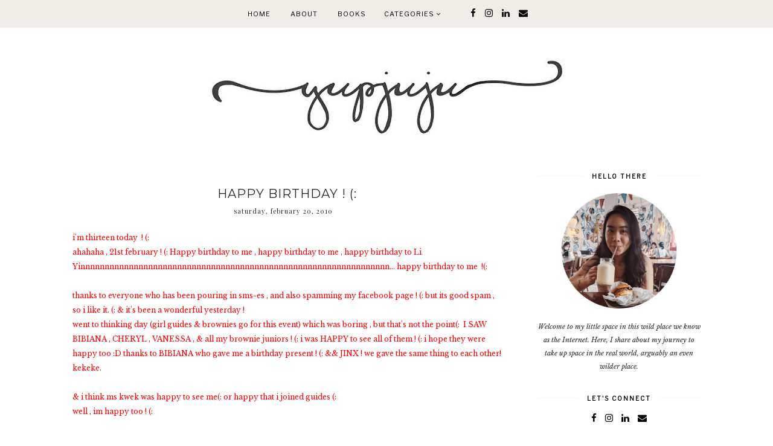

--- FILE ---
content_type: text/html; charset=UTF-8
request_url: https://www.yupjuju.com/b/stats?style=BLACK_TRANSPARENT&timeRange=ALL_TIME&token=APq4FmAX5x5F1exw1IwwDtW7ah9QzhCxJJiDojsdz_kyNInBDFJSxaMYAP0vbE-F1-JVPPQ-r9SGi8xdntgnN0S5B4xOlPrJOQ
body_size: 25
content:
{"total":452385,"sparklineOptions":{"backgroundColor":{"fillOpacity":0.1,"fill":"#000000"},"series":[{"areaOpacity":0.3,"color":"#202020"}]},"sparklineData":[[0,88],[1,97],[2,39],[3,64],[4,33],[5,44],[6,45],[7,50],[8,72],[9,51],[10,79],[11,61],[12,95],[13,63],[14,56],[15,65],[16,71],[17,49],[18,64],[19,65],[20,80],[21,56],[22,64],[23,51],[24,92],[25,77],[26,41],[27,58],[28,61],[29,33]],"nextTickMs":600000}

--- FILE ---
content_type: text/html; charset=UTF-8
request_url: https://www.yupjuju.com/2010/02/cny.html
body_size: 20697
content:
<!DOCTYPE html>
<html class='v2' dir='ltr' xmlns='http://www.w3.org/1999/xhtml' xmlns:b='http://www.google.com/2005/gml/b' xmlns:data='http://www.google.com/2005/gml/data' xmlns:expr='http://www.google.com/2005/gml/expr'>
<head>
<link href='https://www.blogger.com/static/v1/widgets/335934321-css_bundle_v2.css' rel='stylesheet' type='text/css'/>
<meta content='width=1100' name='viewport'/>
<meta content='text/html; charset=UTF-8' http-equiv='Content-Type'/>
<meta content='blogger' name='generator'/>
<link href='https://www.yupjuju.com/favicon.ico' rel='icon' type='image/x-icon'/>
<link href='http://www.yupjuju.com/2010/02/cny.html' rel='canonical'/>
<link rel="alternate" type="application/atom+xml" title="Li Yin Yap | yupjuju - Atom" href="https://www.yupjuju.com/feeds/posts/default" />
<link rel="alternate" type="application/rss+xml" title="Li Yin Yap | yupjuju - RSS" href="https://www.yupjuju.com/feeds/posts/default?alt=rss" />
<link rel="service.post" type="application/atom+xml" title="Li Yin Yap | yupjuju - Atom" href="https://www.blogger.com/feeds/4156530752103728919/posts/default" />

<link rel="alternate" type="application/atom+xml" title="Li Yin Yap | yupjuju - Atom" href="https://www.yupjuju.com/feeds/937769421522293493/comments/default" />
<!--Can't find substitution for tag [blog.ieCssRetrofitLinks]-->
<meta content='http://www.yupjuju.com/2010/02/cny.html' property='og:url'/>
<meta content='CNY!' property='og:title'/>
<meta content='Hello people ~ (: I haven&#39;t been posting for quite some time , so sorry about that!  Alright , it&#39;s 16th February &amp; the 3rd day of chinese n...' property='og:description'/>
<title>Li Yin Yap | yupjuju: CNY!</title>
<meta content='width=device-width,initial-scale=1.0,maximum-scale=1.0' name='viewport'/>
<link href='https://maxcdn.bootstrapcdn.com/font-awesome/4.7.0/css/font-awesome.min.css' rel='stylesheet'/>
<link href='https://fonts.googleapis.com/css?family=Playfair+Display:400,400i,900|Varela+Round|' rel='stylesheet'/>
<link href='https://fonts.googleapis.com/css?family=Libre+Baskerville:400,400i,700|Libre+Franklin' rel='stylesheet'/>
<link href='https://fonts.googleapis.com/css?family=Montserrat:300,400' rel='stylesheet'/>
<script src="//ajax.googleapis.com/ajax/libs/jquery/1.8.2/jquery.min.js" type="text/javascript"></script>
<style id='page-skin-1' type='text/css'><!--
/*
-----------------------------------------------
Theme Name			: Daybreak
Version				: 1.1
Theme Designer		: Angelina
ETSY				: http://skyandstars.etsy.com
Designer Website	: http://www.skyandstars.co
----------------------------------------------- */
/* Variable definitions
====================
<Variable name="keycolor" description="Main Color" type="color" default="#f0ece8"/>
<Group description="Blog Color" selector="body">
<Variable name="main.color" description="Color Accent" type="color" default="#f0ece8"/>
</Group>
*/
/* ------------- RESET ------------- */
a,abbr,acronym,address,applet,article,aside,audio,b,big,blockquote,body,canvas,caption,center,cite,code,dd,del,details,dfn,div,dl,dt,em,embed,fieldset,figcaption,figure,footer,form,h1,h2,h3,h4,h5,h6,header,hgroup,html,i,iframe,img,ins,kbd,label,legend,li,mark,menu,nav,object,ol,output,p,pre,q,ruby,s,samp,section,small,span,strike,strong,sub,summary,sup,table,tbody,td,tfoot,th,thead,time,tr,tt,u,ul,var,video{margin:0;padding:0;border:0;font:inherit;vertical-align:baseline}article,aside,details,figcaption,figure,footer,header,hgroup,menu,nav,section{display:block}body{line-height:1}ol,ul{list-style:none}blockquote,q{quotes:none}blockquote:after,blockquote:before,q:after,q:before{content:'';content:none}table{border-collapse:collapse;border-spacing:0}.clear{clear:both}
/* ------------- BACKEND ------------- */
body#layout #topmenuwrap {height: auto; position: relative; width: 90%;}
body#layout #topmenuwrap .topwrap {width: auto;}
body#layout #topmenuwrap #TOP-MENU, body#layout #topmenuwrap #SOCIAL-MEDIA {width: 44%; float:left}
body#layout #TOP-MENU .widget {width: 100%}
body#layout #TOP-MENU .Label .widget-content, body#layout #TOP-MENU .LinkList .widget-content {display: block}
body#layout #TOP-MENU .Label .widget-content, body#layout #TOP-MENU .LinkList .widget-content {
position: relative;
background: #f6f6f6;
padding: 16px;
}
body#layout div.section {height: auto}
#layout #featwrap {width:100%}
#layout .blog-wrap {width: 62%; margin:0}
/* ------------- LAYOUT ------------- */
body {
background-color: #ffffff;
font-family: 'Libre Baskerville', serif;
font-size: 12px;
line-height: 2em;
color: #242424;
}
a:link {
text-decoration:none;
color: #000000;
}
a:visited {
text-decoration:none;
color: #000000;
}
a:hover {
text-decoration:none;
color: #f0ece8;
}
.container {
margin: 45px auto;
max-width: 1060px;
width: 100%;
}
.content-inner {padding:0}
.blog-wrap {
width: 730px; margin: 0 30px 0 0; padding:0; float: left; display: inline-block;
}
.sidebar-wrap {
width: 270px; float: right; display: inline-block;
padding:0 10px;
}
.section {margin:0}
h1,h2,h3,h4,h5,h6 {font-family: 'Playfair Display', serif; font-weight: 400; }
/* ------------- HEADER ------------- */
header {text-align:center; padding-top: 80px;}
.Header h1 {
font-size: 60px;
color:#000000;
margin-bottom:0;
}
.Header h1 a, .Header h1 a:hover {color:#000000}
.Header .description {font-family: 'Playfair Display', serif; font-size: 12px; color:#272727; font-style: italic;}
#Header1 #header-inner img {
margin: 10px auto;
max-width: 100% !important;
text-align: center;
}
/* ------------- NAV BAR ------------- */
body .navbar {display: none;}
#topmenuwrap {
width: 100%;
padding: 0;
margin: 0 auto;
text-transform: uppercase;
text-align: center;
letter-spacing:1px;
z-index: 10;
position: fixed;
top:0;
font-family: 'Libre Franklin', sans-serif;
background: #f0ece8;
}
.topwrap {
width: 1060px;
margin:0 auto;
padding: 0;
line-height: 45px;
}
#topmenuwrap .widget, .topwrap .section {margin:0}
#topmenuwrap .tabs-inner {padding: 0}
#TOP-MENU {
display:inline-block;
font-size: 11px;
margin:0 10px;
}
#TOP-MENU .widget {
display: inline-table;
position: relative;
width: auto;
margin:0 auto;
color: #000000;
}
#SOCIAL-MEDIA {
float: none;
display:inline-block;
padding: 0;
}
#SOCIAL-MEDIA h2 {display: none}
#TOP-MENU .widget h2.title, #TOP-MENU .widget h2 {display: none}
#TOP-MENU .widget li {margin:0 30px 0 0;}
.tabs-inner .widget ul {
text-align: center;
width: 100%;
margin: 0;
padding: 0;
}
.widget.PageList li {
display: inline-block;
float: none;
}
.PageList li a {padding: 0;}
.PageList li.selected a {font-weight: normal;}
.widget.PageList .widget-content li {
margin: 0;
padding: 0;
}
.widget ul {margin:0; padding:0}
#TOP-MENU .Label a, #TOP-MENU .LinkList a {
display: block;
padding: 0;
}
#TOP-MENU .ddlabel, .nav-mobile .ddlabel {
position: relative;
margin: 0 30px 0 0;
padding: 12px 0;
}
#TOP-MENU .Label .widget-content, #TOP-MENU .LinkList .widget-content {
display: none;
position: absolute;
top: 100%;
left: -20px;
background: #f0ece8;
padding: 0;
z-index: 9999;
}
#TOP-MENU .Label:hover > .widget-content, #TOP-MENU .LinkList:hover > .widget-content {display: block}
#TOP-MENU .Label .widget-content ul li, #TOP-MENU .LinkList .widget-content ul li {
float: none;
width: 200px;
text-align: left;
padding:10px 0;
margin:0 20px;
}
#TOP-MENU .Label .widget-content ul ul a, #TOP-MENU .LinkList .widget-content ul ul a {
line-height: 120%;
padding: 10px 15px
}
.PageList LI A, #TOP-MENU .Label a, #TOP-MENU .LinkList a {color: #000000; position: relative}
.PageList LI A:hover, #TOP-MENU .Label a:hover, #TOP-MENU .LinkList a:hover {color: #ffffff}
#nav-trigger {
position: absolute;
left: 30px;
top: 25px;
display: none;
z-index:1000;
width: 100%;
}
#nav-trigger span {
display: block;
cursor: pointer;
text-transform: uppercase;
padding: 0;
line-height: 40px;
font-size: 14px;
color: #484848;
width: 100%;
text-align: left;
color: #000000;
font-size: 14px;
line-height:40px;
}
#nav-mobile {
position: relative;
display: none;
}
.searchwrap {
border :none;
width: 100%;
overflow: hidden;
margin-left: 0;
border:1px solid #f7f7f7;
}
#search-box {
color: #444;
border: none;
cursor: pointer;
margin-left: 5px;
padding: 0;
width: 240px;
font-size: 10px;
line-height: 40px;
background: transparent;
float:left;
text-transform: uppercase;
}
.btnsearch {
width: 25px;
float: left;
font-size: 16px;
cursor: pointer;
padding: 0;
margin: 0;
color: #000000;
background: none;
border: none;
line-height: 40px;
}
.btnsearch:hover {color: #606060;}
/* ------------- SOSMED ------------- */
#socmedicons {
font-size: 15px;
margin: 0;
padding: 0;
text-align: center;
}
#socmedicons a {
color: #000;
display: inline-block;
padding: 0 5px;
}
#socmedicons a:hover {color: #e5decb;}
#topmenuwrap #socmedicons a:hover {color:#ffffff;}
#topmenuwrap #socmedicons {position:relative; z-index:9999;}
aside #socmedicons {z-index:1}
/* ------------- FEATURED POST WIDGET ------------- */
#featwrap {position: relative; width: 1060px; margin:45px auto; overflow: hidden}
.feat-img-wrap {position: relative;}
#featwrap .widget {
float: left;
width: 245px;
margin:0 10px;
}
#featwrap .widget.Image img {width:100%; height: 190px; object-fit: cover;outline: 1px solid #fff; outline-offset: -10px; opacity:1}
#featwrap .widget.Image img:hover {opacity:0.8}
#featwrap .widget.Image > a {position: absolute; left: 50%; bottom: 0px; z-index: 9;}
#featwrap .widget.Image > a:hover {color: #000}
#featwrap .widget.Image h2 {background: #fff; text-align: center; padding:10px; position: relative; left: -50%; font-size: 11px; 	font-family: 'Libre Franklin', sans-serif; text-transform: uppercase; letter-spacing:1px}
#featwrap .widget-content {position: relative;}
#featwrap .widget.Image .caption {display: none}
/* ------------- ASIDE ------------- */
aside {text-align: center}
aside .widget-content {
font-size: 11px;
line-height: 1.2em;
}
aside .widget h2 {
font-family: 'Libre Franklin', sans-serif;
font-size: 10px;
letter-spacing: 2px;
text-transform: uppercase;
color: #000000;
text-align: center;
display: block;
margin-bottom: 10px;
padding: 5px 0;
font-weight: bold;
}
aside .widget h2 span {
background-color: #ffffff;
position: relative;
padding:0 15px;
}
aside .widget h2:before {
border-bottom:1px solid #f6f6f6;
position: absolute;
bottom: 50%;
content: "";
display: block;
width:100%;
}
#ArchiveList .toggle {
position: absolute;
width:100%;
z-index:10;
height: 22px;
left:0;
}
#ArchiveList .zippy {display: none}
.BlogArchive #ArchiveList ul {margin-bottom: 5px;}
.BlogArchive #ArchiveList ul li { font-size: 11px; text-align: center; text-transform: uppercase; padding-left:0}
#ArchiveList li.archivedate.expanded:before {
content:"\f107";
font-family:fontawesome;
}
#ArchiveList li.archivedate.collapsed:before {
content:"\f105";
font-family:fontawesome;
}
#ArchiveList ul ul li.archivedate.collapsed:before,
#ArchiveList ul ul li.archivedate.expanded:before {content:"";}
#ArchiveList li.archivedate .post-count {display: none}
#ArchiveList li.archivedate ul li .post-count{display: inline}
#ArchiveList a.post-count-link  {display: inline}
.BlogArchive #ArchiveList ul ul li {padding:10px 0 0}
aside .Label ul li {
padding: 5px 0;
margin: 0;
text-align: center;
font-family: 'Playfair Display', serif;
font-style: italic;
font-size: 13px;
}
input.gsc-input {
background-color: #eeeeee !important;
border: medium none !important;
font-family: 'Libre Franklin', sans-serif;
font-size: 11px;
letter-spacing: 1px;
text-transform: uppercase;
padding: 6px !important;
}
input.gsc-search-button {
background-color: #000;
border: medium none;
color: #fff;
font-family: 'Libre Franklin', sans-serif;
font-size: 11px;
letter-spacing: 1px;
text-transform: uppercase;
padding: 5px;
text-transform: uppercase;
}
#ArchiveList select {
background-color: #eeeeee !important;
border: medium none !important;
font-family: 'Libre Franklin', sans-serif;
font-size: 11px;
letter-spacing: 1px;
padding: 6px !important;
text-align: center;
}
aside .widget.HTML .widget-content {
font-size: 11px;
line-height: 2em;
}
aside .widget.HTML .widget-content a {color: #f0ece8;}
aside .widget.HTML .widget-content a:hover {color: #000;}
.FollowByEmail .follow-by-email-inner .follow-by-email-address {
border: 1px solid #dddddd;
color: #646464;
font-family: 'Libre Franklin', sans-serif;
font-size: 11px;
line-height: 30px;
width: 100%;
text-align: center;
padding: 3px 0;
margin: 0 0 10px;
letter-spacing: 1px;
}
.FollowByEmail .follow-by-email-inner .follow-by-email-submit {
background: #000000;
border: none;
color: #ffffff;
cursor: pointer;
height: 30px;
margin: 0;
text-align: center;
text-transform: uppercase;
letter-spacing: 1px;
transition: all 0.5s ease 0s;
font-family: 'Libre Franklin', sans-serif;
font-size: 11px;
width: 100%;
}
.FollowByEmail .follow-by-email-inner .follow-by-email-submit:hover {
background: #f0ece8;
border: none;
color: #000;
}
/* ------------- ABOUT ME WIDGET ------------- */
.sidebar-wrap .widget.Image img {width: 270px; height: auto;}
.widget .widget-item-control a img {width:18px!important; height: 18px;}
aside .widget.Image .caption {margin-top: 10px; display: block; font-style: italic;font-size: 11px;
line-height: 2em;}
/* ------------- Popular Posts ------------- */
.PopularPosts li {position: relative}
.PopularPosts img {width: 100%; height: 180px; object-fit: cover;}
.PopularPosts .item-thumbnail {
margin:0; padding:0
position: absolute!important;
left: 0;
margin: 0!important;
padding: 0;
width: 100%;
height: 100%;
display: inline-block;
vertical-align: top;
}
.PopularPosts .item-thumbnail a {
width: 270px;
height: 270px;
overflow: hidden;
position: relative;
opacity: 1;
-webkit-transition: all 0.2s ease-in-out;
-moz-transition: all 0.2s ease-in-out;
-ms-transition: all 0.2s ease-in-out;
-o-transition: all 0.2s ease-in-out;
transition: all 0.2s ease-in-out;
}
.PopularPosts .item-thumbnail a:hover {opacity: 0.8}
.PopularPosts .item-content, .PopularPosts .item-thumbnail {position: relative}
.item-snippet {display: none}
.PopularPosts .item-thumbnail {position: relative; float: none}
.PopularPosts .item-title {/*position: absolute; top: 42%; width: 100%; opacity: 0.8*/}
.PopularPosts .item-title a {
background-color: #fff;
width: 80%;
display: block;
margin: 0 auto;
padding: 2px 0;
font-family: 'Playfair Display', serif; font-size: 13px; font-style: italic;
text-align: center;
}
.PopularPosts .item-title a {color: #000; margin-bottom: 5px;}
.PopularPosts .item-title a:hover {}
/* ------------- POSTINGAN HOME ------------- */
.post {margin-bottom: 0; line-height: 2em;}
.post-body .posts-thumb {}
.post-thumbb {display: block; margin:0 auto 15px; padding:0}
.post-thumbb a {text-align: center; display: block}
.post-header {
text-align: center;
}
.post-header .post-title {line-height: normal;}
.post-body .post-header a {color:#000000; border-bottom:none;}
.post-body .post-header a:hover {color:#f0ece8}
.post-labels a {color:#c6c6c6!important}
.hasilpot {text-align: center}
.hasilpot .readmore {display: block; margin: 15px 0 0;}
.hasilpot .readmore a{
padding: 0.3em 0;
font-family: 'Libre Franklin', sans-serif;
font-size: 10px;
letter-spacing: 2px;
color: #ffffff;
width: 150px;
margin: 0 auto;
text-align: center;
display: block;
text-transform: uppercase;
background-color: #f0ece8;
border:1px solid #f0ece8;
}
.hasilpot .readmore a:hover {
color: #f0ece8;
background-color: #ffffff;
border:1px solid #f0ece8;
}
.perintilan-header {display: block; margin:0 0 20px; text-align: center}
.post-header .post-comment-link {display: block; margin: 5px 0;}
.post-header .post-comment-link {display: none}
/* ------------- POSTINGAN ------------- */
b, strong {font-weight: 700}
i {font-style: italic}
.post-wrap {margin:0 10px;}
.date-header {text-align: center; display:inline-block; line-height: normal; font-size: 11px; letter-spacing: 1px; margin:0; padding:0; text-transform: lowercase;}
.post-title {
font-family: 'Montserrat', sans-serif;
text-transform: uppercase;
font-weight: 400;
font-size: 20px;
font-style: normal;
letter-spacing:1px;
margin: 5px 0;
padding:0;
text-align: center
}
.post-title a {color: #000000;}
.post-title a:hover {color: #f0ece8;}
.post-body img, #Header1_headerimg, .widget.Image {
max-width: 100%;
height: auto;
}
.post-header {display: block; width: 100%}
.post-location, .post-labels, .post-header {
font-size: 11px;
letter-spacing: 1px;
display:inline-block;
font-style: italic;
margin-left: 10px;
}
.post-labels, .post-header {
padding-left: 0px;
margin-left: 0px;
}
.post-timestamp {display: none}
.post-body {margin-top: 0;}
.post-body a {color:#000000; border-bottom: 2px solid #f0ece8;}
.post-body a:hover {color:#f0ece8;}
.contains-image {border-bottom:none!important;}
td.tr-caption {font-style: italic;}
.post-sharing {
float: none;
text-align: center;
position: relative;
border-bottom: 1px solid #000;
line-height: 0.1em;
height: 28px;
margin-top: 30px;
}
.psw {
background: #fff;
width: 200px;
margin: 0 auto!important;
padding: 12px 0;
}
.post-sharing a {
display: inline-block;
padding: 10px;
text-align:center;
font-size: 13px;
margin: 0 2px;
color: #000000;
width: 14px; height: 14px;
border:1px solid #000;
border-radius: 100px;
-moz-border-radius: 100px;
}
.sharedis a:hover {color: #fff; background-color: #000}
#blog-pager {margin:3em 0}
.blog-pager {
font-family: 'Libre Franklin', sans-serif;
font-size: 11px;
color: #000000;
text-align: center;
display: block;
margin-bottom: 10px;
padding: 5px 0;
}
.blog-pager #blog-pager-newer-link {width: 45%; overflow: hidden;text-align: left;}
.blog-pager .blog-pager-newer-link i {float: left; width: 20px; font-size: 20px; padding-top: 8px;}
.blog-pager .blog-pager-newer-link span {float: left; text-align: left;}
.blog-pager #blog-pager-older-link {width: 45%; overflow: hidden; text-align: right;}
.blog-pager .blog-pager-older-link i {float: right; width: 20px; font-size: 20px; padding-top: 8px;}
.blog-pager .blog-pager-older-link span {float: right; text-align: right;}
.blogpager1 {text-transform: uppercase!important; font-weight: bold;}
.blog-pager a:hover {color: #000}
.blog-pager-newer-title, .blog-pager-older-title {
text-transform: normal!important;
font-family: 'Libre Baskerville', serif;
font-size: 11px!important;
letter-spacing:1px!important;
}
.Attribution, .blog-feeds, .home-link, .post-feeds {display: none}
.status-msg-border {border: none}
.status-msg-bg {opacity:1; background-color:#fff}
.status-msg-wrap {font-size: 14px; text-transform: uppercase; letter-spacing: 2px; font-weight: bold;}
.status-msg-body {position: relative}
.status-msg-hidden {display: none}
.post-body ol, .post-body ul {padding:0 2.5em; margin: 10px 0;}
.post-body ol li {list-style: auto!important}
.post-body ul li {list-style: disc}
.widget.Blog ol li {list-style: decimal!important}
.post blockquote {
background: #f6f6f6 url(https://lh3.googleusercontent.com/blogger_img_proxy/AEn0k_vbgCOAlcQql1YlW-yYxp6KVIjiw5eWAPTHlhO0kChzMrP60RITrG9yX6CWKWsnNOzh3NrsssNbvwOltOZqwpLcPQ=s0-d) 10px 20px no-repeat;
border: dotted 1px #ddd;
margin: 30px;
padding: 20px 30px 30px 40px;
}
/* ------------- RELATED ------------- */
#related-posts {margin:25px 0;}
#related-posts h4 {
display: block;
text-align: center;
font-weight: 400;
font-family: 'Playfair Display', serif;
font-size: 13px;
letter-spacing: 2px;
font-style: italic;
margin-bottom: 10px;
}
.related-posts-container{
margin:55px 0px;
}
.related-posts-container h4{
font:20px &#39;
Open Sans&#39;
, sans-serif;
margin-bottom:20px;
}
.related-posts-container ul,.related-posts-container ul li{
text-align:center;
list-style: none;
margin: 0;
padding: 0;
}
.related-posts-container ul li a{
text-transform:capitalize !important;
outline: 0;
}
.related-snippets{
margin-top:5px;
}
.related-posts-1 li{
list-style:inside none disc !important;
}
.related-posts-1 li,.related-posts-2 li{
border-top:1px solid rgba(0,0,0,0.04);
padding:0.8em 0 !important;
}
.related-posts-1 li:first-child,.related-posts-2 li:first-child{
border-top:medium none;
}
li.related-post-item{
margin:0 3% 3% 0 !important;
width:22.7%;
float:left;
list-style:none;
position:relative;
}
li.related-post-item:last-child{
margin:0 0 2% !important;
}
.related-thumb-large{
width:100%;
height:auto;
border:none;
margin:0px auto 10px;
padding:0 !important;
}
.related-posts-8 li .related-title,.related-posts-9 li .related-title,.related-posts-9 li .related-snippets{
padding-left:74px;
}
.related-posts-8 li:nth-child(even),.related-posts-9 li:nth-child(even){
margin:0 0 4% !important;
}
.related-posts-8 li,.related-posts-9 li{
background-color:#ffffff;
box-shadow:0 0 4px rgba(180, 180, 180, 0.55);
width:42% !important;
float:left;
margin:0 4% 4% 0 !important;
padding:3% !important;
}
.related-thumb{
float:left;
height:64px;
margin-right:10px;
object-fit:cover;
width:64px;
}
.related-posts-6 li,.related-posts-6 a{
line-height:0 !important;
}
.related-posts-6 .related-thumb-large{
margin-bottom:0;
}
.related-posts-7 li.related-post-item{
margin:0 !important;
width:25% !important;
}
.related-wrapper{
position:absolute;
left:0px;
right:0;
top:0px;
bottom:0;
margin:0 auto;
z-index:4;
}
.related-wrapper-inner{
position:relative;
height:100%;
z-index:99;
width:100%;
display:table;
vertical-align:middle;
text-align:center;
-moz-box-sizing:border-box;
-webkit-box-sizing:border-box;
box-sizing:border-box;
}
.related-wrapper .related-title{
vertical-align:middle;
display:table-cell;
color:#ffffff;
padding:0 10px;
}
.related-date{
margin-top:5px;
font-size: 10px;
color:#999999;
}
/* ------------- COMMENTS ------------- */
#comments {margin-top: 0; padding:0 30px;}
#comments h4 {
padding: 10px 0;
text-align: center;
font-family: 'Playfair Display', serif;
font-size: 14px;
}
#comments > h4 {border-top:1px solid #eee;
border-bottom:1px solid #eee;}
.comments .comments-content .datetime, .comments .continue a {
margin: 5px 0;
font-size: 9px;
text-transform: uppercase;
display: block;
font-family: 'Libre Franklin', sans-serif;
}
.comments .continue a {font-size: 12px;}
.comments .comments-content .comment-content {margin:15px 0}
.comment-actions  {font-family: 'Libre Franklin', sans-serif;  font-size: 9px;
text-transform: uppercase;}
.comments ol {list-style: none!important}
.comments ol li, .widget.Blog .comments ol li {list-style: none!important}
/* ------------- FOOTER ------------- */
#back-top {
position: fixed;
bottom: 5px;
right : 0;
z-index: 9999;
font-size: 26px;
}
#back-top a {
width: 50px;
display: block;
text-decoration: none;
/* transition */
-webkit-transition: 1s;
-moz-transition: 1s;
transition: 1s;
}
#skyfooter {
width:100%;
margin:0 auto;
padding:5px 0;
text-align: center;
font-family: 'Libre Franklin', sans-serif;	font-size: 9px;
letter-spacing:1px;
color:#888888;
text-transform: uppercase;
}
#skyfooter a {color:#888888;}
#skyfooter a:hover {color:#000;}
/* ------------- INSTAGRAM ------------- */
footer .widget {margin:0}
#footer-insta {margin-top: 80px; margin-bottom: 10px;}
#footer-insta h2 {
font-family: 'Libre Franklin', sans-serif;
font-size: 10px;
letter-spacing: 2px;
text-transform: uppercase;
color: #000000;
text-align: center;
display: block;
margin-bottom: 10px;
padding: 5px 0;
font-weight: bold;
}
.blog-feeds, .post-feeds {display: none}
.InstaContainer {padding: 100px 0 0}
.InstaContainer .widget {margin:0}
.InstaContainer h2.title {display: block; padding: 10px 0; text-align: center; font-size: 12px; letter-spacing: 3px; text-transform: uppercase;}
#instagram {
width: 100%;
display: block;
margin: 0 auto;
padding: 0px;
position: relative;
overflow: hidden;
}
#instagram img {
width: 100%;
height: auto;
object-fit: cover;
z-index: 4;
}
#instagram a {
padding: 0px;
margin: 0px;
display: inline-block;
position: relative;
}
#igphotos {
width: 12.5%;
padding:0px;
float: left;
line-height:0;
margin-bottom:3px;
}
.igwrap {
width: 100%;
height: 100%;
opacity: 0;
text-align: center;
position: absolute;
font-size: 11px;
color: #000;
}
#instagram .caption{
cursor: pointer;
position: absolute;
opacity: 0;
-webkit-transition:all 0.2s ease-in-out;
-moz-transition:all 0.2s ease-in-out;
-o-transition:all 0.2s ease-in-out;
-ms-transition:all 0.2s ease-in-out;
transition:all 0.2s ease-in-out;
width:100%;
height: 100%;
top:0
}
#instagram .blur{
background-color: rgba(255,255,255,0.65);
height: 100%;
width: 100%;
position: absolute;
z-index:5;
top: 0px;
}
#instagram a:hover .caption {opacity:1}
.caption .igcaption {
color: #000000;
text-align:center;
text-transform: uppercase;
font-size: 11px;
cursor: pointer;
width: 100%;
height: 100%;
position: absolute;
z-index:10;
top: 35%;
}

--></style>
<style type='text/css'>
/*----------------------------------------------------
    RESPONSIVE MOBILE 1120px
----------------------------------------------------*/ 
@media screen and (max-width: 1120px) {
	.container, .topwrap, #featwrap {width: 1020px;}
	#featwrap .widget {width:22.5%}
	.blog-wrap {width: 700px; margin-right: 20px;}
}
/*----------------------------------------------------
RESPONSIVE MOBILE 1040px
----------------------------------------------------*/ 
@media screen and (max-width: 1040px) {
	.container, .topwrap, #featwrap {width: 960px;}
	#featwrap .widget.Image img {height: 150px;}
	.blog-wrap {width: 650px;}
}

/*----------------------------------------------------
RESPONSIVE MOBILE 1024px
----------------------------------------------------*/ 
@media screen and (max-width: 1020px) {
	.container, .topwrap, #featwrap {width: 880px;}
	#featwrap .post-summary {left: 250px;}
	.blog-wrap {width: 580px;}
	.sidebar-wrap {width: 250px;}
	.sidebar-wrap .widget.Image img {max-width: 100%}
	.PopularPosts img {width: 250px; height: 250px;}
	#search-box {width:220px;}
}
/*----------------------------------------------------
RESPONSIVE MOBILE 920px
----------------------------------------------------*/ 
@media screen and (max-width: 920px) {
	.container, .topwrap, #featwrap {width: 100%;}
	.blog-wrap, .sidebar-wrap {width: 100%; float: none; display: block;}
	.post, aside, .feat-innerwrap {padding:0 30px;}
	.PopularPosts .item-content {width: 250px; margin:0 auto;}
	.searchwrap {width: 270px; margin:0 auto}
	#search-box {
		width: 240px;
	}
	#TOP-MENU {padding-left: 15px;}
	.sidebar-wrap {padding:0}
}

/*----------------------------------------------------
RESPONSIVE MOBILE 900px - menu mobile
----------------------------------------------------*/ 
@media screen and (max-width: 900px) {
#topmenuwrap {
	position: relative;
    width: 100%;
    z-index: 99999;
    color: #1d1d1d;
}
#topmenuwrap .widget h2 {display:none}
#nav-trigger {
	display: block;
}
#TOP-MENU {
	display: none;
}
#nav-mobile {
display: block;
padding:0 20px;
}

#nav-mobile .PageList LI A, #nav-mobile .Label a, #nav-mobile .LinkList a {
	display: block;
	width:100%;
	text-align: left;
	padding-left: 10px;
	color: #000000;
}

#nav-mobile {}
#nav-mobile .widget {
	display: none;
	list-style-type: none;
	position: relative;
	left: 0;
	right: 0;
	margin:0 auto;
	text-align: left;
	z-index: 999989;
	padding: 0px;
	text-transform:uppercase;
}
#nav-mobile .Label:hover > .widget-content, #nav-mobile .LinkList:hover > .widget-content {
	display: block
}
#nav-mobile .Label .widget-content, #nav-mobile .LinkList .widget-content {
		display: none;
		position: relative;
		z-index: 100
}
#nav-mobile .widget.LinkList .ddlabel a:hover .widget-content {
	display: block;
}
#nav-mobile, #nav-mobile a {
	font: $(tabs.font);
	line-height: 40px;
}
#nav-mobile a:hover {
}
.widget.PageList li {
	display: block;
}
#nav-mobile .ddlabel, #nav-mobile .widget.PageList .widget-content li, #nav-mobile .widget.LinkList .widget-content li, #nav-mobile .widget.Label .widget-content li {
	line-height: 40px;
}
#nav-mobile .PageList LI A, #nav-mobile .Label a, #nav-mobile .LinkList a, #nav-mobile .Label span {text-align: center; padding-left:0; display: block;}
#nav-trigger {
	position: relative;
	left:auto;
	top: auto;
	text-align: center;
}
#nav-trigger span {text-align: center;}
#SOCIAL-MEDIA{float: none;}
.searchwrap {margin:0 auto}
#featwrap .post-summary h3 {font-size: 24px;}
.post-header, .hasilpot {float: none; display: block; width: 100%; margin:0 auto; text-align: center;}
.hasilpot {margin-top: 10px;}
}
/*----------------------------------------------------
RESPONSIVE MOBILE 800px
----------------------------------------------------*/ 
@media screen and (max-width: 850px) {
	.feat-img-wrap {text-align: center}
	.feat-img-wrap .image {width: 100%}
	#featwrap .post-summary {
		margin: -70px auto 70px;
		position: relative;
		left: auto;
		width: 70%
	}
	.hasilpot .readmore a {margin:5px auto;}
	#featwrap .widget {width: 22%}
} 
/*----------------------------------------------------
RESPONSIVE MOBILE 720px
----------------------------------------------------*/ 
@media screen and (max-width: 720px) {
	#featwrap .widget {width: 21%}
	#featwrap .widget.Image img {height: 110px;}
	#featwrap .widget.Image h2 {display: none}
}


/*----------------------------------------------------
RESPONSIVE MOBILE 560px
----------------------------------------------------*/ 
@media screen and (max-width: 560px) {
	#featwrap .widget {width: 20%}
	#featwrap .widget.Image img {height: 80px;}
}
/*----------------------------------------------------
RESPONSIVE MOBILE 480px
----------------------------------------------------*/ 
@media screen and (max-width: 480px) {
	#featwrap {display: none}
}
</style>
<!--style cuma di home-->
<!--end-->
<script type='text/javascript'>
posts_no_thumb_sum = 400;
posts_thumb_sum = 400;
img_thumb_height ='';
img_thumb_width ='';
</script>
<script type='text/javascript'>
//<![CDATA[
function removeHtmlTag(strx,chop){
if(strx.indexOf("<")!=-1)
{
var s = strx.split("<");
for(var i=0;i<s.length;i++){
if(s[i].indexOf(">")!=-1){
s[i] = s[i].substring(s[i].indexOf(">")+1,s[i].length);
}
}
strx = s.join("");
}
chop = (chop < strx.length-1) ? chop : strx.length-2;
while(strx.charAt(chop-1)!=' ' && strx.indexOf(' ',chop)!=-1) chop++;
strx = strx.substring(0,chop-1);
return strx+'...';
}
function createSummaryAndThumb(pID, pURL, pTITLE){
var div = document.getElementById(pID);
var summ = posts_no_thumb_sum;
var summary = '<div class="post-summ">' + removeHtmlTag(div.innerHTML,summ) + '</div>';
div.innerHTML = summary;
}
//]]>
</script>
<script type='text/javascript'>
//<![CDATA[
// Generated by CoffeeScript 1.3.3
(function(){var e,t;e=function(){function e(e,t){var n,r;this.options={target:"instafeed",get:"popular",resolution:"thumbnail",sortBy:"none",links:!0,mock:!1,useHttp:!1};if(typeof e=="object")for(n in e)r=e[n],this.options[n]=r;this.context=t!=null?t:this,this.unique=this._genKey()}return e.prototype.hasNext=function(){return typeof this.context.nextUrl=="string"&&this.context.nextUrl.length>0},e.prototype.next=function(){return this.hasNext()?this.run(this.context.nextUrl):!1},e.prototype.run=function(t){var n,r,i;if(typeof this.options.clientId!="string"&&typeof this.options.accessToken!="string")throw new Error("Missing clientId or accessToken.");if(typeof this.options.accessToken!="string"&&typeof this.options.clientId!="string")throw new Error("Missing clientId or accessToken.");return this.options.before!=null&&typeof this.options.before=="function"&&this.options.before.call(this),typeof document!="undefined"&&document!==null&&(i=document.createElement("script"),i.id="instafeed-fetcher",i.src=t||this._buildUrl(),n=document.getElementsByTagName("head"),n[0].appendChild(i),r="instafeedCache"+this.unique,window[r]=new e(this.options,this),window[r].unique=this.unique),!0},e.prototype.parse=function(e){var t,n,r,i,s,o,u,a,f,l,c,h,p,d,v,m,g,y,b,w,E,S;if(typeof e!="object"){if(this.options.error!=null&&typeof this.options.error=="function")return this.options.error.call(this,"Invalid JSON data"),!1;throw new Error("Invalid JSON response")}if(e.meta.code!==200){if(this.options.error!=null&&typeof this.options.error=="function")return this.options.error.call(this,e.meta.error_message),!1;throw new Error("Error from Instagram: "+e.meta.error_message)}if(e.data.length===0){if(this.options.error!=null&&typeof this.options.error=="function")return this.options.error.call(this,"No images were returned from Instagram"),!1;throw new Error("No images were returned from Instagram")}this.options.success!=null&&typeof this.options.success=="function"&&this.options.success.call(this,e),this.context.nextUrl="",e.pagination!=null&&(this.context.nextUrl=e.pagination.next_url);if(this.options.sortBy!=="none"){this.options.sortBy==="random"?d=["","random"]:d=this.options.sortBy.split("-"),p=d[0]==="least"?!0:!1;switch(d[1]){case"random":e.data.sort(function(){return.5-Math.random()});break;case"recent":e.data=this._sortBy(e.data,"created_time",p);break;case"liked":e.data=this._sortBy(e.data,"likes.count",p);break;case"commented":e.data=this._sortBy(e.data,"comments.count",p);break;default:throw new Error("Invalid option for sortBy: '"+this.options.sortBy+"'.")}}if(typeof document!="undefined"&&document!==null&&this.options.mock===!1){a=e.data,this.options.limit!=null&&a.length>this.options.limit&&(a=a.slice(0,this.options.limit+1||9e9)),n=document.createDocumentFragment(),this.options.filter!=null&&typeof this.options.filter=="function"&&(a=this._filter(a,this.options.filter));if(this.options.template!=null&&typeof this.options.template=="string"){i="",o="",l="",v=document.createElement("div");for(m=0,b=a.length;m<b;m++)s=a[m],u=s.images[this.options.resolution].url,this.options.useHttp||(u=u.replace("http://","//")),o=this._makeTemplate(this.options.template,{model:s,id:s.id,link:s.link,image:u,caption:this._getObjectProperty(s,"caption.text"),likes:s.likes.count,comments:s.comments.count,location:this._getObjectProperty(s,"location.name")}),i+=o;v.innerHTML=i,S=[].slice.call(v.childNodes);for(g=0,w=S.length;g<w;g++)h=S[g],n.appendChild(h)}else for(y=0,E=a.length;y<E;y++)s=a[y],f=document.createElement("img"),u=s.images[this.options.resolution].url,this.options.useHttp||(u=u.replace("http://","//")),f.src=u,this.options.links===!0?(t=document.createElement("a"),t.href=s.link,t.appendChild(f),n.appendChild(t)):n.appendChild(f);document.getElementById(this.options.target).appendChild(n),r=document.getElementsByTagName("head")[0],r.removeChild(document.getElementById("instafeed-fetcher")),c="instafeedCache"+this.unique,window[c]=void 0;try{delete window[c]}catch(x){}}return this.options.after!=null&&typeof this.options.after=="function"&&this.options.after.call(this),!0},e.prototype._buildUrl=function(){var e,t,n;e="https://api.instagram.com/v1";switch(this.options.get){case"popular":t="media/popular";break;case"tagged":if(typeof this.options.tagName!="string")throw new Error("No tag name specified. Use the 'tagName' option.");t="tags/"+this.options.tagName+"/media/recent";break;case"location":if(typeof this.options.locationId!="number")throw new Error("No location specified. Use the 'locationId' option.");t="locations/"+this.options.locationId+"/media/recent";break;case"user":if(typeof this.options.userId!="number")throw new Error("No user specified. Use the 'userId' option.");if(typeof this.options.accessToken!="string")throw new Error("No access token. Use the 'accessToken' option.");t="users/"+this.options.userId+"/media/recent";break;default:throw new Error("Invalid option for get: '"+this.options.get+"'.")}return n=""+e+"/"+t,this.options.accessToken!=null?n+="?access_token="+this.options.accessToken:n+="?client_id="+this.options.clientId,this.options.limit!=null&&(n+="&count="+this.options.limit),n+="&callback=instafeedCache"+this.unique+".parse",n},e.prototype._genKey=function(){var e;return e=function(){return((1+Math.random())*65536|0).toString(16).substring(1)},""+e()+e()+e()+e()},e.prototype._makeTemplate=function(e,t){var n,r,i,s,o;r=/(?:\{{2})([\w\[\]\.]+)(?:\}{2})/,n=e;while(r.test(n))i=n.match(r)[1],s=(o=this._getObjectProperty(t,i))!=null?o:"",n=n.replace(r,""+s);return n},e.prototype._getObjectProperty=function(e,t){var n,r;t=t.replace(/\[(\w+)\]/g,".$1"),r=t.split(".");while(r.length){n=r.shift();if(!(e!=null&&n in e))return null;e=e[n]}return e},e.prototype._sortBy=function(e,t,n){var r;return r=function(e,r){var i,s;return i=this._getObjectProperty(e,t),s=this._getObjectProperty(r,t),n?i>s?1:-1:i<s?1:-1},e.sort(r.bind(this)),e},e.prototype._filter=function(e,t){var n,r,i,s,o;n=[],i=function(e){if(t(e))return n.push(e)};for(s=0,o=e.length;s<o;s++)r=e[s],i(r);return n},e}(),t=typeof exports!="undefined"&&exports!==null?exports:window,t.Instafeed=e}).call(this);
//]]></script>
<link href='https://www.blogger.com/dyn-css/authorization.css?targetBlogID=4156530752103728919&amp;zx=16435a21-c9cd-4324-a5ab-0aa4965efef1' media='none' onload='if(media!=&#39;all&#39;)media=&#39;all&#39;' rel='stylesheet'/><noscript><link href='https://www.blogger.com/dyn-css/authorization.css?targetBlogID=4156530752103728919&amp;zx=16435a21-c9cd-4324-a5ab-0aa4965efef1' rel='stylesheet'/></noscript>
<meta name='google-adsense-platform-account' content='ca-host-pub-1556223355139109'/>
<meta name='google-adsense-platform-domain' content='blogspot.com'/>

<!-- data-ad-client=ca-pub-7558226827792960 -->

</head>
<body class='loading'>
<div class='navbar section' id='navbar' name='Navbar'><div class='widget Navbar' data-version='1' id='Navbar1'><script type="text/javascript">
    function setAttributeOnload(object, attribute, val) {
      if(window.addEventListener) {
        window.addEventListener('load',
          function(){ object[attribute] = val; }, false);
      } else {
        window.attachEvent('onload', function(){ object[attribute] = val; });
      }
    }
  </script>
<div id="navbar-iframe-container"></div>
<script type="text/javascript" src="https://apis.google.com/js/platform.js"></script>
<script type="text/javascript">
      gapi.load("gapi.iframes:gapi.iframes.style.bubble", function() {
        if (gapi.iframes && gapi.iframes.getContext) {
          gapi.iframes.getContext().openChild({
              url: 'https://www.blogger.com/navbar/4156530752103728919?po\x3d937769421522293493\x26origin\x3dhttps://www.yupjuju.com',
              where: document.getElementById("navbar-iframe-container"),
              id: "navbar-iframe"
          });
        }
      });
    </script><script type="text/javascript">
(function() {
var script = document.createElement('script');
script.type = 'text/javascript';
script.src = '//pagead2.googlesyndication.com/pagead/js/google_top_exp.js';
var head = document.getElementsByTagName('head')[0];
if (head) {
head.appendChild(script);
}})();
</script>
</div></div>
<div class='content'>
<!-- TOP MENU -->
<div id='topmenuwrap'>
<div class='topwrap'>
<div class='topmenu section' id='TOP-MENU'><div class='widget PageList' data-version='1' id='PageList99'>
<h2>
Pages
</h2>
<div class='widget-content'>
<ul>
<li><a href='https://www.yupjuju.com/'>
Home
</a></li>
<li><a href='https://www.yupjuju.com/p/about.html'>
About
</a></li>
<li><a href='https://www.yupjuju.com/p/books.html'>
Books 
</a></li>
</ul>
<div class='clear'></div>
</div>
</div><div class='widget Label' data-version='1' id='Label99'>
<h2>
Categories
</h2>
<div class='ddlabel'><a href='#'>
Categories
<i aria-hidden='true' class='fa fa-angle-down'></i>
</a></div>
<div class='widget-content list-label-widget-content'>
<ul>
<li>
<a dir='ltr' href='https://www.yupjuju.com/search/label/Case%20Competitions'>
Case Competitions
</a>
</li>
<li>
<a dir='ltr' href='https://www.yupjuju.com/search/label/DIYs'>
DIYs
</a>
</li>
<li>
<a dir='ltr' href='https://www.yupjuju.com/search/label/Food%20Adventures'>
Food Adventures
</a>
</li>
<li>
<a dir='ltr' href='https://www.yupjuju.com/search/label/Happenings'>
Happenings
</a>
</li>
<li>
<a dir='ltr' href='https://www.yupjuju.com/search/label/Photography'>
Photography
</a>
</li>
<li>
<a dir='ltr' href='https://www.yupjuju.com/search/label/Poetry'>
Poetry
</a>
</li>
<li>
<a dir='ltr' href='https://www.yupjuju.com/search/label/Prose'>
Prose
</a>
</li>
<li>
<a dir='ltr' href='https://www.yupjuju.com/search/label/Recipes'>
Recipes
</a>
</li>
<li>
<a dir='ltr' href='https://www.yupjuju.com/search/label/Thoughts'>
Thoughts
</a>
</li>
<li>
<a dir='ltr' href='https://www.yupjuju.com/search/label/Travel'>
Travel
</a>
</li>
</ul>
<div class='clear'></div>
</div>
</div></div>
<div id='nav-trigger'>
<span><i class='fa fa-list'></i></span>
</div>
<div id='nav-mobile'></div>
<div class='socmedwrap section' id='SOCIAL-MEDIA'><div class='widget HTML' data-version='1' id='HTML3'>
<h2 class='title'>
SOCIAL MEDIA
</h2>
<div class='widget-content'>
<div id="socmedicons"><a href="http://facebook.com/yapliyin"><i class="fa fa-facebook"></i></a> 
<a href="http://instagram.com/yupjuju"><i class="fa fa-instagram"></i></a> 
<a href="https://www.linkedin.com/in/yapliyin/"><i class="fa fa-linkedin"></i></a>
<a href="mailto:liyinyap97@gmail.com"><i class="fa fa-envelope"></i></a></div>
</div>
<div class='clear'></div>
</div></div>
<div style='clear:both'>
</div>
<div style='clear:both'>
</div>
</div>
</div>
<!-- TOP MENU End -->
<div class='content-outer'>
<div class='content-inner'>
<header>
<div class='header-outer'>
<div class='region-inner header-inner'>
<div class='header section' id='header' name='Header'><div class='widget Header' data-version='1' id='Header1'>
<div id='header-inner'>
<a href='https://www.yupjuju.com/' style='display: block'>
<img alt='Li Yin Yap | yupjuju' height='135px; ' id='Header1_headerimg' src='https://blogger.googleusercontent.com/img/b/R29vZ2xl/AVvXsEhEFuPKgsa_qu8k5gw1bUIy0Gn-waLCx2IysY3orRFH-bGZd2IIB0IUMQzh8ig6F50eOanc6sABlGji9lt1FNDD506EOdpbKbuaLxVLlhMzmpN5tR6RJ62mfWKuvsKCxBnGDZf0Sc19qCF_/s600/header+3.jpg' style='display: block' width='600px; '/>
</a>
</div>
</div></div>
</div>
</div>
</header>
<!-- cat images -->
<!-- end featured -->
<div class='container'>
<!-- blog -->
<div class='blog-wrap'>
<div class='main section' id='main' name='Main'><div class='widget Blog' data-version='1' id='Blog1'>
<div class='blog-posts hfeed'>
<script type='text/javascript'> var postDate=""; </script>

          <div class="post-wrap date-outer">

          <div class="date-posts">
<div class='post-outer'>
<div class='post hentry uncustomized-post-template' itemprop='blogPost' itemscope='itemscope' itemtype='http://schema.org/BlogPosting'>
<meta content='4156530752103728919' itemprop='blogId'/>
<meta content='937769421522293493' itemprop='postId'/>
<div class='perintilan-header'>
<span class='post-labels'>
</span>
<a name='937769421522293493'></a>
<h3 class='post-title entry-title' itemprop='name'>
CNY!
</h3>
<h2 class='date-header'><span>Monday, February 15, 2010</span></h2>
<script type='text/javascript'> postDate = "Monday, February 15, 2010"; </script>
<span class='post-location'>
</span>
</div>
<div class='post-body entry-content' id='post-body-937769421522293493' itemprop='description articleBody'>
<span class="Apple-style-span" style="color: rgb(204, 102, 204);">Hello people ~ (:</span><div><span class="Apple-style-span" style="color: rgb(204, 102, 204);">I haven't been posting for quite some time , so sorry about that!&#160;</span></div><div><span class="Apple-style-span" style="color: rgb(204, 102, 204);">Alright , it's 16th February &amp; the 3rd day of chinese new year ! (: it doesn't really feel like CNY much nowadays , perhaps its because i've matured ! (: kekeke. &#160;Just kidding , it's because ... *secret* ahhh. if u can somehow gain access to my private blog , the answers are all there (: but sadly , unless there's a technical glitch , u probably can't get in there.</span></div><div><span class="Apple-style-span" style="color: rgb(204, 102, 204);"><br /></span></div><div><span class="Apple-style-span" style="color: rgb(204, 102, 204);">Hmmm , I left all the homework for today ): cos i was too busy relaxing the previous days (: but i did practice my maths though , by counting ang pao money. &#160;Oh yeah , I wore black for CNY ! (: like , really black black. my whole outfit was black &amp; white , majority was black(: kekeke. But I wore some red bangles [at least] which doesn't really match , but well , i have to respect the traditions . &#160;Well , my parents don't really care , so yeah... haha.</span></div><div><span class="Apple-style-span" style="color: rgb(204, 102, 204);"><br /></span></div><div><span class="Apple-style-span" style="color: rgb(204, 102, 204);">I guess I shall end here to start on my homework (:&#160;</span></div><div><span class="Apple-style-span" style="color: rgb(204, 102, 204);">Bye!(:</span></div><div><span class="Apple-style-span" style="color: rgb(204, 102, 204);"><br /></span></div><div><span class="Apple-style-span" style="color: rgb(204, 102, 204);">oh , and nothing happened on valentines (:&#160;</span></div>
<div style='clear: both;'></div>
</div>
<div class='post-footer'>
<div id='related-posts'>
<div class='related-posts-container' id='related-posts-widget'></div>
<div style='clear: both;'></div>
<script type='text/javascript'>
var labelArray = [];
var relatedSettings = {
blogURL:"https://www.yupjuju.com/",
relatedHeading:"<h4><span>You May Also Like</span></h4>",
relatedPosts:4,
relatedStyle:4,
thumbnailSize:"w300-h200-p-nu",
defaultThumb:"https://4.bp.blogspot.com/-BLiit18tHXA/V9gCeNNCXzI/AAAAAAAALt8/SF8SUhGI1m8QuoHklq24MKiIEwKHIqwBACLcB/w300-h200-c/no-thumb.png",
roundThumbs:false,
titleLength:"auto",
snippetLength:45,
centerText:false,
openNewTab:false
};</script>
<script type='text/javascript'>
//<![CDATA[
var randomRelatedIndex,startRelated;!function(a,b,c){var d={callBack:function(){}};for(var e in relatedSettings)d[e]="undefined"==relatedSettings[e]?d[e]:relatedSettings[e];var f=function(a){var d=b.createElement("script");d.type="text/javascript",d.src=a,c.appendChild(d)},g=function(a,b){return Math.floor(Math.random()*(b-a+1))+a},h=function(a){var c,d,b=a.length;if(0===b)return!1;for(;--b;)c=Math.floor(Math.random()*(b+1)),d=a[b],a[b]=a[c],a[c]=d;return a},i="object"==typeof labelArray&&labelArray.length>0?"/-/"+h(labelArray)[0]:"",j=function(a){var b=a.feed.openSearch$totalResults.$t-d.relatedPosts,c=g(1,b>0?b:1);f(d.blogURL.replace(/\/$/,"")+"/feeds/posts/summary"+i+"?alt=json-in-script&orderby=updated&start-index="+c+"&max-results="+d.relatedPosts+"&callback=startRelated")},k=function(a){var l,m,n,o,p,q,b=document.getElementById("related-posts-widget"),c=h(a.feed.entry),e=d.relatedStyle,f=d.relatedHeading+'<ul class="related-posts-'+e+'">',g=d.openNewTab?' target="_blank"':"",i=d.centerText?"text-align:center;":"",j=d.roundThumbs?"-webkit-border-radius:50%;-moz-border-radius:50%;border-radius:50%;":"",k='<span style="display:block;clear:both;"></span>';if(b){for(var r=0;r<d.relatedPosts&&r!=c.length;r++){n=c[r].title.$t,o="auto"!==d.titleLength&&d.titleLength<n.length?n.substring(0,d.titleLength)+"&hellip;":n,p="media$thumbnail"in c[r]&&d.thumbnailSize!==!1?c[r].media$thumbnail.url.replace(/\/s[0-9]+(\-c)?/,"/"+d.thumbnailSize):d.defaultThumb,l=h(c[r].published.$t);for(var s=[1,2,3,4,5,6,7,8,9,10,11,12],t=["January","February","March","April","May","June","July","August","September","October","November","December"],u=l.split("-")[2].substring(0,2),v=l.split("-")[1],w=l.split("-")[0],x=0;x<s.length;x++)if(parseInt(v)==s[x]){v=t[x];break}postdate=v+" "+u+", "+w,q="summary"in c[r]&&d.snippetLength>0?c[r].summary.$t.replace(/<br ?\/?>/g," ").replace(/<.*?>/g,"").replace(/[<>]/g,"").substring(0,d.snippetLength)+"&hellip;":"";for(var y=0,z=c[r].link.length;y<z;y++)m="alternate"==c[r].link[y].rel?c[r].link[y].href:"#";1==e?f+='<li><a href="'+m+'" '+g+">"+o+"</a></li>":2==e?f+='<li><a href="'+m+'" '+g+'><div class="related-title">'+o+'</div></a><div class="related-snippets">'+q+"</div></li>":3==e?f+='<li class="related-post-item" style="'+i+'"><a href="'+m+'" '+g+'><img alt="" class="related-thumb-large" src="'+p+'" style="'+j+'"><div class="related-title">'+o+'</div></a><div class="related-snippets">'+q+"</div></li>":4==e?f+='<li class="related-post-item" style="'+i+'"><a href="'+m+'" '+g+'><img alt="" class="related-thumb-large" src="'+p+'" style="'+j+'"><div class="related-title">'+o+'</div></a><div class="related-date">'+postdate+"</div></li>":5==e?f+='<li class="related-post-item" style="'+i+'"><a href="'+m+'" '+g+'><img alt="" class="related-thumb-large" src="'+p+'" style="'+j+'"><div class="related-title">'+o+"</div></a></li>":6==e?f+='<li class="related-post-item"><a href="'+m+'" '+g+'><img alt="" class="related-thumb-large" src="'+p+'" style="'+j+'"><div class="related-wrapper" style="'+j+'"><div class="related-wrapper-inner"><div class="related-title">'+o+"</div></div></div></a></li>":7==e?f+='<li class="related-post-item"><a href="'+m+'" '+g+'><img alt="" class="related-thumb-large" src="'+p+'" style="'+j+'"></a></li>':8==e?f+='<li class="related-post-item"><a class="related-post-item-wrapper" href="'+m+'" '+g+'><img alt="" class="related-thumb" src="'+p+'" style="'+j+'"><div class="related-title">'+o+'</div></a><div class="related-date">'+postdate+"</div></li>":9==e&&(f+='<li><a href="'+m+'" '+g+'><img alt="" class="related-thumb" src="'+p+'" style="'+j+'"><div class="related-title">'+o+'</div></a><div class="related-snippets">'+q+"</div></li>")}b.innerHTML=f+="</ul>"+k,d.callBack()}};randomRelatedIndex=j,startRelated=k,f(d.blogURL.replace(/\/$/,"")+"/feeds/posts/summary"+i+"?alt=json-in-script&orderby=updated&max-results=0&callback=randomRelatedIndex")}(window,document,document.getElementsByTagName("head")[0]);
//]]>
</script>
</div><div class='clear'></div>
<div class='post-sharing'>
<div class='psw'>
<span CLASS='sharedis'><a class='facebook' href='https://www.facebook.com/sharer.php?u=https://www.yupjuju.com/2010/02/cny.html&t=CNY!' onclick='javascript:window.open(this.href, &#39;&#39;, &#39;menubar=no,toolbar=no,resizable=yes,scrollbars=yes,height=600,width=600&#39;);return false;' rel='nofollow' target='_blank' title='Share This On Facebook'><i class='fa fa-facebook'></i></a></span>
<span CLASS='sharedis'><a class='twitter' href='https://twitter.com/share?url=https://www.yupjuju.com/2010/02/cny.html&title=CNY!' onclick='javascript:window.open(this.href, &#39;&#39;, &#39;menubar=no,toolbar=no,resizable=yes,scrollbars=yes,height=600,width=600&#39;);return false;' rel='nofollow' target='_blank' title='Tweet This'><i class='fa fa-twitter'></i>
</a></span>
<span CLASS='sharedis'><a class='pint-er-est' href='javascript:void((function()%7Bvar%20e=document.createElement(&#39;script&#39;);e.setAttribute(&#39;type&#39;,&#39;text/javascript&#39;);e.setAttribute(&#39;charset&#39;,&#39;UTF-8&#39;);e.setAttribute(&#39;src&#39;,&#39;https://assets.pinterest.com/js/pinmarklet.js?r=&#39;+Math.random()*99999999);document.body.appendChild(e)%7D)());'><i class='fa fa-pinterest-p'></i></a></span>
<span CLASS='sharedis'><a class='google' href='https://plus.google.com/share?url=https://www.yupjuju.com/2010/02/cny.html&t=CNY!' onclick='javascript:window.open(this.href, &#39;&#39;, &#39;menubar=no,toolbar=no,resizable=yes,scrollbars=yes,height=600,width=600&#39;);return false;' rel='nofollow' target='_blank' title='Share This On Google'><i class='fa fa-google-plus'></i>
</a></span>
</div></div>
<script type='text/javascript'>var addthis_config = {"data_track_addressbar":false};</script>
<script src='//s7.addthis.com/js/300/addthis_widget.js#pubid=ra-511bbe8405a64ebd' type='text/javascript'></script>
<div class='post-footer-line post-footer-line-1'>
<span class='post-author vcard'>
</span>
<span class='post-timestamp'>
at
<meta content='http://www.yupjuju.com/2010/02/cny.html' itemprop='url'/>
<a class='timestamp-link' href='https://www.yupjuju.com/2010/02/cny.html' rel='bookmark' title='permanent link'><abbr class='published' itemprop='datePublished' title='2010-02-15T22:21:00-08:00'>February 15, 2010</abbr></a>
</span>
<span class='reaction-buttons'>
</span>
<span class='post-icons'>
</span>
<div class='post-share-buttons goog-inline-block'>
</div>
</div>
<div class='post-footer-line post-footer-line-2'>
</div>
<div class='post-footer-line post-footer-line-3'>
</div>
</div>
<div class='blog-pager' id='blog-pager'>
<div id='blog-pager-newer-link'>
<a class='blog-pager-newer-link' href='https://www.yupjuju.com/2010/02/happy-birthday.html' id='Blog1_blog-pager-newer-link' title='Newer Post'>
<i aria-hidden='true' class='fa fa-angle-left'></i>
<span><span class='blogpager1'>Newer Post</span>
<br/>
<span class='blog-pager-newer-title'></span></span>
</a>
</div>
<div id='blog-pager-older-link'>
<a class='blog-pager-older-link' href='https://www.yupjuju.com/2010/01/school.html' id='Blog1_blog-pager-older-link' title='Older Post'>
<i class='fa fa-angle-right'></i>
<span><span class='blogpager1'>Older Post</span>
<br/>
<span class='blog-pager-older-title'></span></span>
</a>
</div>
<a class='home-link' href='https://www.yupjuju.com/'>Home</a>
</div>
<div class='clear'></div>
</div>
<div class='comments' id='comments'>
<a name='comments'></a>
<h4>No comments</h4>
<div id='Blog1_comments-block-wrapper'>
<dl class='avatar-comment-indent' id='comments-block'>
</dl>
</div>
<p class='comment-footer'>
<div class='comment-form'>
<a name='comment-form'></a>
<h4 id='comment-post-message'>Post a Comment</h4>
<p>
</p>
<a href='https://www.blogger.com/comment/frame/4156530752103728919?po=937769421522293493&hl=en&saa=85391&origin=https://www.yupjuju.com' id='comment-editor-src'></a>
<iframe allowtransparency='true' class='blogger-iframe-colorize blogger-comment-from-post' frameborder='0' height='410px' id='comment-editor' name='comment-editor' src='' width='100%'></iframe>
<script src='https://www.blogger.com/static/v1/jsbin/2830521187-comment_from_post_iframe.js' type='text/javascript'></script>
<script type='text/javascript'>
BLOG_CMT_createIframe('https://www.blogger.com/rpc_relay.html');
</script>
</div>
</p>
<div id='backlinks-container'>
<div id='Blog1_backlinks-container'>
</div>
</div>
</div>
</div>

</div></div>
</div>
<div class='post-feeds'>
<div class='feed-links'>
Subscribe to:
<a class='feed-link' href='https://www.yupjuju.com/feeds/937769421522293493/comments/default' target='_blank' type='application/atom+xml'>Post Comments (Atom)</a>
</div>
</div>
</div></div>
</div>
<!--end blog -->
<!-- r-sidebar -->
<div class='sidebar-wrap'>
<aside>
<div class='sidebar section' id='sidebar-right-1'><div class='widget Image' data-version='1' id='Image1'>
<h2>Hello there</h2>
<div class='widget-content'>
<a href='https://www.yupjuju.com/p/about.html'>
<img alt='Hello there' height='540' id='Image1_img' src='https://blogger.googleusercontent.com/img/b/R29vZ2xl/AVvXsEjHHlaUsVE0XBpcp6mCQfiTxv6gx9hU87-Qv4JSVZxg3S-w3fMex_AWDnR78OHqY7KPtU2SQUH742c-ri3Zhcc69CG2TxPHctzDpO1gpa3RpTmoXFGOLKXSAvZopB4527H16tXrzAxfxVBI/s720/photo_2020-12-27+12.50.38.jpeg' width='720'/>
</a>
<br/>
<span class='caption'>Welcome to my little space in this wild place we know as the Internet. Here, I share about my journey to take up space in the real world, arguably an even wilder place.</span>
</div>
<div class='clear'></div>
</div><div class='widget HTML' data-version='1' id='HTML2'>
<h2 class='title'>Let's Connect</h2>
<div class='widget-content'>
<div id="socmedicons"><a href="http://facebook.com/yapliyin"><i class="fa fa-facebook"></i></a> 
<a href="http://instagram.com/yupjuju"><i class="fa fa-instagram"></i></a> 
<a href="https://www.linkedin.com/in/yapliyin/"><i class="fa fa-linkedin"></i></a>
<a href="mailto:liyinyap97@gmail.com"><i class="fa fa-envelope"></i></a></div>
</div>
<div class='clear'></div>
</div><div class='widget BlogSearch' data-version='1' id='BlogSearch1'>
<h2 class='title'>Search This Blog</h2>
<div class='widget-content'>
<div id='BlogSearch1_form'>
<form action='https://www.yupjuju.com/search' class='gsc-search-box' target='_top'>
<table cellpadding='0' cellspacing='0' class='gsc-search-box'>
<tbody>
<tr>
<td class='gsc-input'>
<input autocomplete='off' class='gsc-input' name='q' size='10' title='search' type='text' value=''/>
</td>
<td class='gsc-search-button'>
<input class='gsc-search-button' title='search' type='submit' value='Search'/>
</td>
</tr>
</tbody>
</table>
</form>
</div>
</div>
<div class='clear'></div>
</div><div class='widget BlogArchive' data-version='1' id='BlogArchive1'>
<h2>Archive</h2>
<div class='widget-content'>
<div id='ArchiveList'>
<div id='BlogArchive1_ArchiveList'>
<ul class='hierarchy'>
<li class='archivedate collapsed'>
<a class='toggle' href='javascript:void(0)'>
<span class='zippy'>

        &#9658;&#160;
      
</span>
</a>
<a class='post-count-link' href='https://www.yupjuju.com/2025/'>
2025
</a>
<span class='post-count' dir='ltr'>(3)</span>
<ul class='hierarchy'>
<li class='archivedate collapsed'>
<a class='post-count-link' href='https://www.yupjuju.com/2025/10/'>
October
</a>
<span class='post-count' dir='ltr'>(1)</span>
</li>
</ul>
<ul class='hierarchy'>
<li class='archivedate collapsed'>
<a class='post-count-link' href='https://www.yupjuju.com/2025/03/'>
March
</a>
<span class='post-count' dir='ltr'>(2)</span>
</li>
</ul>
</li>
</ul>
<ul class='hierarchy'>
<li class='archivedate collapsed'>
<a class='toggle' href='javascript:void(0)'>
<span class='zippy'>

        &#9658;&#160;
      
</span>
</a>
<a class='post-count-link' href='https://www.yupjuju.com/2024/'>
2024
</a>
<span class='post-count' dir='ltr'>(6)</span>
<ul class='hierarchy'>
<li class='archivedate collapsed'>
<a class='post-count-link' href='https://www.yupjuju.com/2024/07/'>
July
</a>
<span class='post-count' dir='ltr'>(2)</span>
</li>
</ul>
<ul class='hierarchy'>
<li class='archivedate collapsed'>
<a class='post-count-link' href='https://www.yupjuju.com/2024/06/'>
June
</a>
<span class='post-count' dir='ltr'>(2)</span>
</li>
</ul>
<ul class='hierarchy'>
<li class='archivedate collapsed'>
<a class='post-count-link' href='https://www.yupjuju.com/2024/03/'>
March
</a>
<span class='post-count' dir='ltr'>(1)</span>
</li>
</ul>
<ul class='hierarchy'>
<li class='archivedate collapsed'>
<a class='post-count-link' href='https://www.yupjuju.com/2024/01/'>
January
</a>
<span class='post-count' dir='ltr'>(1)</span>
</li>
</ul>
</li>
</ul>
<ul class='hierarchy'>
<li class='archivedate collapsed'>
<a class='toggle' href='javascript:void(0)'>
<span class='zippy'>

        &#9658;&#160;
      
</span>
</a>
<a class='post-count-link' href='https://www.yupjuju.com/2023/'>
2023
</a>
<span class='post-count' dir='ltr'>(5)</span>
<ul class='hierarchy'>
<li class='archivedate collapsed'>
<a class='post-count-link' href='https://www.yupjuju.com/2023/09/'>
September
</a>
<span class='post-count' dir='ltr'>(2)</span>
</li>
</ul>
<ul class='hierarchy'>
<li class='archivedate collapsed'>
<a class='post-count-link' href='https://www.yupjuju.com/2023/05/'>
May
</a>
<span class='post-count' dir='ltr'>(1)</span>
</li>
</ul>
<ul class='hierarchy'>
<li class='archivedate collapsed'>
<a class='post-count-link' href='https://www.yupjuju.com/2023/03/'>
March
</a>
<span class='post-count' dir='ltr'>(2)</span>
</li>
</ul>
</li>
</ul>
<ul class='hierarchy'>
<li class='archivedate collapsed'>
<a class='toggle' href='javascript:void(0)'>
<span class='zippy'>

        &#9658;&#160;
      
</span>
</a>
<a class='post-count-link' href='https://www.yupjuju.com/2022/'>
2022
</a>
<span class='post-count' dir='ltr'>(2)</span>
<ul class='hierarchy'>
<li class='archivedate collapsed'>
<a class='post-count-link' href='https://www.yupjuju.com/2022/06/'>
June
</a>
<span class='post-count' dir='ltr'>(2)</span>
</li>
</ul>
</li>
</ul>
<ul class='hierarchy'>
<li class='archivedate collapsed'>
<a class='toggle' href='javascript:void(0)'>
<span class='zippy'>

        &#9658;&#160;
      
</span>
</a>
<a class='post-count-link' href='https://www.yupjuju.com/2021/'>
2021
</a>
<span class='post-count' dir='ltr'>(2)</span>
<ul class='hierarchy'>
<li class='archivedate collapsed'>
<a class='post-count-link' href='https://www.yupjuju.com/2021/10/'>
October
</a>
<span class='post-count' dir='ltr'>(1)</span>
</li>
</ul>
<ul class='hierarchy'>
<li class='archivedate collapsed'>
<a class='post-count-link' href='https://www.yupjuju.com/2021/05/'>
May
</a>
<span class='post-count' dir='ltr'>(1)</span>
</li>
</ul>
</li>
</ul>
<ul class='hierarchy'>
<li class='archivedate collapsed'>
<a class='toggle' href='javascript:void(0)'>
<span class='zippy'>

        &#9658;&#160;
      
</span>
</a>
<a class='post-count-link' href='https://www.yupjuju.com/2020/'>
2020
</a>
<span class='post-count' dir='ltr'>(8)</span>
<ul class='hierarchy'>
<li class='archivedate collapsed'>
<a class='post-count-link' href='https://www.yupjuju.com/2020/12/'>
December
</a>
<span class='post-count' dir='ltr'>(2)</span>
</li>
</ul>
<ul class='hierarchy'>
<li class='archivedate collapsed'>
<a class='post-count-link' href='https://www.yupjuju.com/2020/06/'>
June
</a>
<span class='post-count' dir='ltr'>(3)</span>
</li>
</ul>
<ul class='hierarchy'>
<li class='archivedate collapsed'>
<a class='post-count-link' href='https://www.yupjuju.com/2020/05/'>
May
</a>
<span class='post-count' dir='ltr'>(2)</span>
</li>
</ul>
<ul class='hierarchy'>
<li class='archivedate collapsed'>
<a class='post-count-link' href='https://www.yupjuju.com/2020/03/'>
March
</a>
<span class='post-count' dir='ltr'>(1)</span>
</li>
</ul>
</li>
</ul>
<ul class='hierarchy'>
<li class='archivedate collapsed'>
<a class='toggle' href='javascript:void(0)'>
<span class='zippy'>

        &#9658;&#160;
      
</span>
</a>
<a class='post-count-link' href='https://www.yupjuju.com/2019/'>
2019
</a>
<span class='post-count' dir='ltr'>(10)</span>
<ul class='hierarchy'>
<li class='archivedate collapsed'>
<a class='post-count-link' href='https://www.yupjuju.com/2019/12/'>
December
</a>
<span class='post-count' dir='ltr'>(3)</span>
</li>
</ul>
<ul class='hierarchy'>
<li class='archivedate collapsed'>
<a class='post-count-link' href='https://www.yupjuju.com/2019/11/'>
November
</a>
<span class='post-count' dir='ltr'>(1)</span>
</li>
</ul>
<ul class='hierarchy'>
<li class='archivedate collapsed'>
<a class='post-count-link' href='https://www.yupjuju.com/2019/10/'>
October
</a>
<span class='post-count' dir='ltr'>(1)</span>
</li>
</ul>
<ul class='hierarchy'>
<li class='archivedate collapsed'>
<a class='post-count-link' href='https://www.yupjuju.com/2019/05/'>
May
</a>
<span class='post-count' dir='ltr'>(1)</span>
</li>
</ul>
<ul class='hierarchy'>
<li class='archivedate collapsed'>
<a class='post-count-link' href='https://www.yupjuju.com/2019/04/'>
April
</a>
<span class='post-count' dir='ltr'>(1)</span>
</li>
</ul>
<ul class='hierarchy'>
<li class='archivedate collapsed'>
<a class='post-count-link' href='https://www.yupjuju.com/2019/02/'>
February
</a>
<span class='post-count' dir='ltr'>(1)</span>
</li>
</ul>
<ul class='hierarchy'>
<li class='archivedate collapsed'>
<a class='post-count-link' href='https://www.yupjuju.com/2019/01/'>
January
</a>
<span class='post-count' dir='ltr'>(2)</span>
</li>
</ul>
</li>
</ul>
<ul class='hierarchy'>
<li class='archivedate collapsed'>
<a class='toggle' href='javascript:void(0)'>
<span class='zippy'>

        &#9658;&#160;
      
</span>
</a>
<a class='post-count-link' href='https://www.yupjuju.com/2018/'>
2018
</a>
<span class='post-count' dir='ltr'>(14)</span>
<ul class='hierarchy'>
<li class='archivedate collapsed'>
<a class='post-count-link' href='https://www.yupjuju.com/2018/12/'>
December
</a>
<span class='post-count' dir='ltr'>(3)</span>
</li>
</ul>
<ul class='hierarchy'>
<li class='archivedate collapsed'>
<a class='post-count-link' href='https://www.yupjuju.com/2018/11/'>
November
</a>
<span class='post-count' dir='ltr'>(3)</span>
</li>
</ul>
<ul class='hierarchy'>
<li class='archivedate collapsed'>
<a class='post-count-link' href='https://www.yupjuju.com/2018/10/'>
October
</a>
<span class='post-count' dir='ltr'>(2)</span>
</li>
</ul>
<ul class='hierarchy'>
<li class='archivedate collapsed'>
<a class='post-count-link' href='https://www.yupjuju.com/2018/08/'>
August
</a>
<span class='post-count' dir='ltr'>(2)</span>
</li>
</ul>
<ul class='hierarchy'>
<li class='archivedate collapsed'>
<a class='post-count-link' href='https://www.yupjuju.com/2018/06/'>
June
</a>
<span class='post-count' dir='ltr'>(1)</span>
</li>
</ul>
<ul class='hierarchy'>
<li class='archivedate collapsed'>
<a class='post-count-link' href='https://www.yupjuju.com/2018/05/'>
May
</a>
<span class='post-count' dir='ltr'>(1)</span>
</li>
</ul>
<ul class='hierarchy'>
<li class='archivedate collapsed'>
<a class='post-count-link' href='https://www.yupjuju.com/2018/04/'>
April
</a>
<span class='post-count' dir='ltr'>(2)</span>
</li>
</ul>
</li>
</ul>
<ul class='hierarchy'>
<li class='archivedate collapsed'>
<a class='toggle' href='javascript:void(0)'>
<span class='zippy'>

        &#9658;&#160;
      
</span>
</a>
<a class='post-count-link' href='https://www.yupjuju.com/2017/'>
2017
</a>
<span class='post-count' dir='ltr'>(7)</span>
<ul class='hierarchy'>
<li class='archivedate collapsed'>
<a class='post-count-link' href='https://www.yupjuju.com/2017/12/'>
December
</a>
<span class='post-count' dir='ltr'>(1)</span>
</li>
</ul>
<ul class='hierarchy'>
<li class='archivedate collapsed'>
<a class='post-count-link' href='https://www.yupjuju.com/2017/11/'>
November
</a>
<span class='post-count' dir='ltr'>(1)</span>
</li>
</ul>
<ul class='hierarchy'>
<li class='archivedate collapsed'>
<a class='post-count-link' href='https://www.yupjuju.com/2017/05/'>
May
</a>
<span class='post-count' dir='ltr'>(1)</span>
</li>
</ul>
<ul class='hierarchy'>
<li class='archivedate collapsed'>
<a class='post-count-link' href='https://www.yupjuju.com/2017/02/'>
February
</a>
<span class='post-count' dir='ltr'>(2)</span>
</li>
</ul>
<ul class='hierarchy'>
<li class='archivedate collapsed'>
<a class='post-count-link' href='https://www.yupjuju.com/2017/01/'>
January
</a>
<span class='post-count' dir='ltr'>(2)</span>
</li>
</ul>
</li>
</ul>
<ul class='hierarchy'>
<li class='archivedate collapsed'>
<a class='toggle' href='javascript:void(0)'>
<span class='zippy'>

        &#9658;&#160;
      
</span>
</a>
<a class='post-count-link' href='https://www.yupjuju.com/2016/'>
2016
</a>
<span class='post-count' dir='ltr'>(18)</span>
<ul class='hierarchy'>
<li class='archivedate collapsed'>
<a class='post-count-link' href='https://www.yupjuju.com/2016/12/'>
December
</a>
<span class='post-count' dir='ltr'>(2)</span>
</li>
</ul>
<ul class='hierarchy'>
<li class='archivedate collapsed'>
<a class='post-count-link' href='https://www.yupjuju.com/2016/10/'>
October
</a>
<span class='post-count' dir='ltr'>(1)</span>
</li>
</ul>
<ul class='hierarchy'>
<li class='archivedate collapsed'>
<a class='post-count-link' href='https://www.yupjuju.com/2016/09/'>
September
</a>
<span class='post-count' dir='ltr'>(1)</span>
</li>
</ul>
<ul class='hierarchy'>
<li class='archivedate collapsed'>
<a class='post-count-link' href='https://www.yupjuju.com/2016/08/'>
August
</a>
<span class='post-count' dir='ltr'>(2)</span>
</li>
</ul>
<ul class='hierarchy'>
<li class='archivedate collapsed'>
<a class='post-count-link' href='https://www.yupjuju.com/2016/07/'>
July
</a>
<span class='post-count' dir='ltr'>(2)</span>
</li>
</ul>
<ul class='hierarchy'>
<li class='archivedate collapsed'>
<a class='post-count-link' href='https://www.yupjuju.com/2016/06/'>
June
</a>
<span class='post-count' dir='ltr'>(2)</span>
</li>
</ul>
<ul class='hierarchy'>
<li class='archivedate collapsed'>
<a class='post-count-link' href='https://www.yupjuju.com/2016/05/'>
May
</a>
<span class='post-count' dir='ltr'>(2)</span>
</li>
</ul>
<ul class='hierarchy'>
<li class='archivedate collapsed'>
<a class='post-count-link' href='https://www.yupjuju.com/2016/04/'>
April
</a>
<span class='post-count' dir='ltr'>(1)</span>
</li>
</ul>
<ul class='hierarchy'>
<li class='archivedate collapsed'>
<a class='post-count-link' href='https://www.yupjuju.com/2016/03/'>
March
</a>
<span class='post-count' dir='ltr'>(1)</span>
</li>
</ul>
<ul class='hierarchy'>
<li class='archivedate collapsed'>
<a class='post-count-link' href='https://www.yupjuju.com/2016/02/'>
February
</a>
<span class='post-count' dir='ltr'>(2)</span>
</li>
</ul>
<ul class='hierarchy'>
<li class='archivedate collapsed'>
<a class='post-count-link' href='https://www.yupjuju.com/2016/01/'>
January
</a>
<span class='post-count' dir='ltr'>(2)</span>
</li>
</ul>
</li>
</ul>
<ul class='hierarchy'>
<li class='archivedate collapsed'>
<a class='toggle' href='javascript:void(0)'>
<span class='zippy'>

        &#9658;&#160;
      
</span>
</a>
<a class='post-count-link' href='https://www.yupjuju.com/2015/'>
2015
</a>
<span class='post-count' dir='ltr'>(19)</span>
<ul class='hierarchy'>
<li class='archivedate collapsed'>
<a class='post-count-link' href='https://www.yupjuju.com/2015/12/'>
December
</a>
<span class='post-count' dir='ltr'>(3)</span>
</li>
</ul>
<ul class='hierarchy'>
<li class='archivedate collapsed'>
<a class='post-count-link' href='https://www.yupjuju.com/2015/09/'>
September
</a>
<span class='post-count' dir='ltr'>(1)</span>
</li>
</ul>
<ul class='hierarchy'>
<li class='archivedate collapsed'>
<a class='post-count-link' href='https://www.yupjuju.com/2015/08/'>
August
</a>
<span class='post-count' dir='ltr'>(1)</span>
</li>
</ul>
<ul class='hierarchy'>
<li class='archivedate collapsed'>
<a class='post-count-link' href='https://www.yupjuju.com/2015/07/'>
July
</a>
<span class='post-count' dir='ltr'>(2)</span>
</li>
</ul>
<ul class='hierarchy'>
<li class='archivedate collapsed'>
<a class='post-count-link' href='https://www.yupjuju.com/2015/06/'>
June
</a>
<span class='post-count' dir='ltr'>(1)</span>
</li>
</ul>
<ul class='hierarchy'>
<li class='archivedate collapsed'>
<a class='post-count-link' href='https://www.yupjuju.com/2015/05/'>
May
</a>
<span class='post-count' dir='ltr'>(2)</span>
</li>
</ul>
<ul class='hierarchy'>
<li class='archivedate collapsed'>
<a class='post-count-link' href='https://www.yupjuju.com/2015/03/'>
March
</a>
<span class='post-count' dir='ltr'>(2)</span>
</li>
</ul>
<ul class='hierarchy'>
<li class='archivedate collapsed'>
<a class='post-count-link' href='https://www.yupjuju.com/2015/02/'>
February
</a>
<span class='post-count' dir='ltr'>(3)</span>
</li>
</ul>
<ul class='hierarchy'>
<li class='archivedate collapsed'>
<a class='post-count-link' href='https://www.yupjuju.com/2015/01/'>
January
</a>
<span class='post-count' dir='ltr'>(4)</span>
</li>
</ul>
</li>
</ul>
<ul class='hierarchy'>
<li class='archivedate collapsed'>
<a class='toggle' href='javascript:void(0)'>
<span class='zippy'>

        &#9658;&#160;
      
</span>
</a>
<a class='post-count-link' href='https://www.yupjuju.com/2014/'>
2014
</a>
<span class='post-count' dir='ltr'>(74)</span>
<ul class='hierarchy'>
<li class='archivedate collapsed'>
<a class='post-count-link' href='https://www.yupjuju.com/2014/12/'>
December
</a>
<span class='post-count' dir='ltr'>(6)</span>
</li>
</ul>
<ul class='hierarchy'>
<li class='archivedate collapsed'>
<a class='post-count-link' href='https://www.yupjuju.com/2014/11/'>
November
</a>
<span class='post-count' dir='ltr'>(9)</span>
</li>
</ul>
<ul class='hierarchy'>
<li class='archivedate collapsed'>
<a class='post-count-link' href='https://www.yupjuju.com/2014/10/'>
October
</a>
<span class='post-count' dir='ltr'>(10)</span>
</li>
</ul>
<ul class='hierarchy'>
<li class='archivedate collapsed'>
<a class='post-count-link' href='https://www.yupjuju.com/2014/09/'>
September
</a>
<span class='post-count' dir='ltr'>(5)</span>
</li>
</ul>
<ul class='hierarchy'>
<li class='archivedate collapsed'>
<a class='post-count-link' href='https://www.yupjuju.com/2014/08/'>
August
</a>
<span class='post-count' dir='ltr'>(7)</span>
</li>
</ul>
<ul class='hierarchy'>
<li class='archivedate collapsed'>
<a class='post-count-link' href='https://www.yupjuju.com/2014/07/'>
July
</a>
<span class='post-count' dir='ltr'>(2)</span>
</li>
</ul>
<ul class='hierarchy'>
<li class='archivedate collapsed'>
<a class='post-count-link' href='https://www.yupjuju.com/2014/06/'>
June
</a>
<span class='post-count' dir='ltr'>(7)</span>
</li>
</ul>
<ul class='hierarchy'>
<li class='archivedate collapsed'>
<a class='post-count-link' href='https://www.yupjuju.com/2014/05/'>
May
</a>
<span class='post-count' dir='ltr'>(2)</span>
</li>
</ul>
<ul class='hierarchy'>
<li class='archivedate collapsed'>
<a class='post-count-link' href='https://www.yupjuju.com/2014/04/'>
April
</a>
<span class='post-count' dir='ltr'>(5)</span>
</li>
</ul>
<ul class='hierarchy'>
<li class='archivedate collapsed'>
<a class='post-count-link' href='https://www.yupjuju.com/2014/03/'>
March
</a>
<span class='post-count' dir='ltr'>(4)</span>
</li>
</ul>
<ul class='hierarchy'>
<li class='archivedate collapsed'>
<a class='post-count-link' href='https://www.yupjuju.com/2014/02/'>
February
</a>
<span class='post-count' dir='ltr'>(6)</span>
</li>
</ul>
<ul class='hierarchy'>
<li class='archivedate collapsed'>
<a class='post-count-link' href='https://www.yupjuju.com/2014/01/'>
January
</a>
<span class='post-count' dir='ltr'>(11)</span>
</li>
</ul>
</li>
</ul>
<ul class='hierarchy'>
<li class='archivedate collapsed'>
<a class='toggle' href='javascript:void(0)'>
<span class='zippy'>

        &#9658;&#160;
      
</span>
</a>
<a class='post-count-link' href='https://www.yupjuju.com/2013/'>
2013
</a>
<span class='post-count' dir='ltr'>(92)</span>
<ul class='hierarchy'>
<li class='archivedate collapsed'>
<a class='post-count-link' href='https://www.yupjuju.com/2013/12/'>
December
</a>
<span class='post-count' dir='ltr'>(10)</span>
</li>
</ul>
<ul class='hierarchy'>
<li class='archivedate collapsed'>
<a class='post-count-link' href='https://www.yupjuju.com/2013/11/'>
November
</a>
<span class='post-count' dir='ltr'>(14)</span>
</li>
</ul>
<ul class='hierarchy'>
<li class='archivedate collapsed'>
<a class='post-count-link' href='https://www.yupjuju.com/2013/10/'>
October
</a>
<span class='post-count' dir='ltr'>(14)</span>
</li>
</ul>
<ul class='hierarchy'>
<li class='archivedate collapsed'>
<a class='post-count-link' href='https://www.yupjuju.com/2013/09/'>
September
</a>
<span class='post-count' dir='ltr'>(11)</span>
</li>
</ul>
<ul class='hierarchy'>
<li class='archivedate collapsed'>
<a class='post-count-link' href='https://www.yupjuju.com/2013/08/'>
August
</a>
<span class='post-count' dir='ltr'>(13)</span>
</li>
</ul>
<ul class='hierarchy'>
<li class='archivedate collapsed'>
<a class='post-count-link' href='https://www.yupjuju.com/2013/07/'>
July
</a>
<span class='post-count' dir='ltr'>(7)</span>
</li>
</ul>
<ul class='hierarchy'>
<li class='archivedate collapsed'>
<a class='post-count-link' href='https://www.yupjuju.com/2013/06/'>
June
</a>
<span class='post-count' dir='ltr'>(8)</span>
</li>
</ul>
<ul class='hierarchy'>
<li class='archivedate collapsed'>
<a class='post-count-link' href='https://www.yupjuju.com/2013/04/'>
April
</a>
<span class='post-count' dir='ltr'>(4)</span>
</li>
</ul>
<ul class='hierarchy'>
<li class='archivedate collapsed'>
<a class='post-count-link' href='https://www.yupjuju.com/2013/03/'>
March
</a>
<span class='post-count' dir='ltr'>(3)</span>
</li>
</ul>
<ul class='hierarchy'>
<li class='archivedate collapsed'>
<a class='post-count-link' href='https://www.yupjuju.com/2013/02/'>
February
</a>
<span class='post-count' dir='ltr'>(3)</span>
</li>
</ul>
<ul class='hierarchy'>
<li class='archivedate collapsed'>
<a class='post-count-link' href='https://www.yupjuju.com/2013/01/'>
January
</a>
<span class='post-count' dir='ltr'>(5)</span>
</li>
</ul>
</li>
</ul>
<ul class='hierarchy'>
<li class='archivedate collapsed'>
<a class='toggle' href='javascript:void(0)'>
<span class='zippy'>

        &#9658;&#160;
      
</span>
</a>
<a class='post-count-link' href='https://www.yupjuju.com/2012/'>
2012
</a>
<span class='post-count' dir='ltr'>(54)</span>
<ul class='hierarchy'>
<li class='archivedate collapsed'>
<a class='post-count-link' href='https://www.yupjuju.com/2012/12/'>
December
</a>
<span class='post-count' dir='ltr'>(2)</span>
</li>
</ul>
<ul class='hierarchy'>
<li class='archivedate collapsed'>
<a class='post-count-link' href='https://www.yupjuju.com/2012/11/'>
November
</a>
<span class='post-count' dir='ltr'>(4)</span>
</li>
</ul>
<ul class='hierarchy'>
<li class='archivedate collapsed'>
<a class='post-count-link' href='https://www.yupjuju.com/2012/10/'>
October
</a>
<span class='post-count' dir='ltr'>(4)</span>
</li>
</ul>
<ul class='hierarchy'>
<li class='archivedate collapsed'>
<a class='post-count-link' href='https://www.yupjuju.com/2012/09/'>
September
</a>
<span class='post-count' dir='ltr'>(3)</span>
</li>
</ul>
<ul class='hierarchy'>
<li class='archivedate collapsed'>
<a class='post-count-link' href='https://www.yupjuju.com/2012/08/'>
August
</a>
<span class='post-count' dir='ltr'>(7)</span>
</li>
</ul>
<ul class='hierarchy'>
<li class='archivedate collapsed'>
<a class='post-count-link' href='https://www.yupjuju.com/2012/07/'>
July
</a>
<span class='post-count' dir='ltr'>(7)</span>
</li>
</ul>
<ul class='hierarchy'>
<li class='archivedate collapsed'>
<a class='post-count-link' href='https://www.yupjuju.com/2012/06/'>
June
</a>
<span class='post-count' dir='ltr'>(5)</span>
</li>
</ul>
<ul class='hierarchy'>
<li class='archivedate collapsed'>
<a class='post-count-link' href='https://www.yupjuju.com/2012/05/'>
May
</a>
<span class='post-count' dir='ltr'>(4)</span>
</li>
</ul>
<ul class='hierarchy'>
<li class='archivedate collapsed'>
<a class='post-count-link' href='https://www.yupjuju.com/2012/04/'>
April
</a>
<span class='post-count' dir='ltr'>(4)</span>
</li>
</ul>
<ul class='hierarchy'>
<li class='archivedate collapsed'>
<a class='post-count-link' href='https://www.yupjuju.com/2012/03/'>
March
</a>
<span class='post-count' dir='ltr'>(7)</span>
</li>
</ul>
<ul class='hierarchy'>
<li class='archivedate collapsed'>
<a class='post-count-link' href='https://www.yupjuju.com/2012/02/'>
February
</a>
<span class='post-count' dir='ltr'>(2)</span>
</li>
</ul>
<ul class='hierarchy'>
<li class='archivedate collapsed'>
<a class='post-count-link' href='https://www.yupjuju.com/2012/01/'>
January
</a>
<span class='post-count' dir='ltr'>(5)</span>
</li>
</ul>
</li>
</ul>
<ul class='hierarchy'>
<li class='archivedate collapsed'>
<a class='toggle' href='javascript:void(0)'>
<span class='zippy'>

        &#9658;&#160;
      
</span>
</a>
<a class='post-count-link' href='https://www.yupjuju.com/2011/'>
2011
</a>
<span class='post-count' dir='ltr'>(144)</span>
<ul class='hierarchy'>
<li class='archivedate collapsed'>
<a class='post-count-link' href='https://www.yupjuju.com/2011/12/'>
December
</a>
<span class='post-count' dir='ltr'>(8)</span>
</li>
</ul>
<ul class='hierarchy'>
<li class='archivedate collapsed'>
<a class='post-count-link' href='https://www.yupjuju.com/2011/11/'>
November
</a>
<span class='post-count' dir='ltr'>(7)</span>
</li>
</ul>
<ul class='hierarchy'>
<li class='archivedate collapsed'>
<a class='post-count-link' href='https://www.yupjuju.com/2011/10/'>
October
</a>
<span class='post-count' dir='ltr'>(10)</span>
</li>
</ul>
<ul class='hierarchy'>
<li class='archivedate collapsed'>
<a class='post-count-link' href='https://www.yupjuju.com/2011/09/'>
September
</a>
<span class='post-count' dir='ltr'>(6)</span>
</li>
</ul>
<ul class='hierarchy'>
<li class='archivedate collapsed'>
<a class='post-count-link' href='https://www.yupjuju.com/2011/08/'>
August
</a>
<span class='post-count' dir='ltr'>(18)</span>
</li>
</ul>
<ul class='hierarchy'>
<li class='archivedate collapsed'>
<a class='post-count-link' href='https://www.yupjuju.com/2011/07/'>
July
</a>
<span class='post-count' dir='ltr'>(12)</span>
</li>
</ul>
<ul class='hierarchy'>
<li class='archivedate collapsed'>
<a class='post-count-link' href='https://www.yupjuju.com/2011/06/'>
June
</a>
<span class='post-count' dir='ltr'>(17)</span>
</li>
</ul>
<ul class='hierarchy'>
<li class='archivedate collapsed'>
<a class='post-count-link' href='https://www.yupjuju.com/2011/05/'>
May
</a>
<span class='post-count' dir='ltr'>(23)</span>
</li>
</ul>
<ul class='hierarchy'>
<li class='archivedate collapsed'>
<a class='post-count-link' href='https://www.yupjuju.com/2011/04/'>
April
</a>
<span class='post-count' dir='ltr'>(6)</span>
</li>
</ul>
<ul class='hierarchy'>
<li class='archivedate collapsed'>
<a class='post-count-link' href='https://www.yupjuju.com/2011/03/'>
March
</a>
<span class='post-count' dir='ltr'>(16)</span>
</li>
</ul>
<ul class='hierarchy'>
<li class='archivedate collapsed'>
<a class='post-count-link' href='https://www.yupjuju.com/2011/02/'>
February
</a>
<span class='post-count' dir='ltr'>(11)</span>
</li>
</ul>
<ul class='hierarchy'>
<li class='archivedate collapsed'>
<a class='post-count-link' href='https://www.yupjuju.com/2011/01/'>
January
</a>
<span class='post-count' dir='ltr'>(10)</span>
</li>
</ul>
</li>
</ul>
<ul class='hierarchy'>
<li class='archivedate expanded'>
<a class='toggle' href='javascript:void(0)'>
<span class='zippy toggle-open'>

        &#9660;&#160;
      
</span>
</a>
<a class='post-count-link' href='https://www.yupjuju.com/2010/'>
2010
</a>
<span class='post-count' dir='ltr'>(119)</span>
<ul class='hierarchy'>
<li class='archivedate collapsed'>
<a class='post-count-link' href='https://www.yupjuju.com/2010/12/'>
December
</a>
<span class='post-count' dir='ltr'>(19)</span>
</li>
</ul>
<ul class='hierarchy'>
<li class='archivedate collapsed'>
<a class='post-count-link' href='https://www.yupjuju.com/2010/11/'>
November
</a>
<span class='post-count' dir='ltr'>(12)</span>
</li>
</ul>
<ul class='hierarchy'>
<li class='archivedate collapsed'>
<a class='post-count-link' href='https://www.yupjuju.com/2010/10/'>
October
</a>
<span class='post-count' dir='ltr'>(10)</span>
</li>
</ul>
<ul class='hierarchy'>
<li class='archivedate collapsed'>
<a class='post-count-link' href='https://www.yupjuju.com/2010/09/'>
September
</a>
<span class='post-count' dir='ltr'>(8)</span>
</li>
</ul>
<ul class='hierarchy'>
<li class='archivedate collapsed'>
<a class='post-count-link' href='https://www.yupjuju.com/2010/08/'>
August
</a>
<span class='post-count' dir='ltr'>(10)</span>
</li>
</ul>
<ul class='hierarchy'>
<li class='archivedate collapsed'>
<a class='post-count-link' href='https://www.yupjuju.com/2010/07/'>
July
</a>
<span class='post-count' dir='ltr'>(4)</span>
</li>
</ul>
<ul class='hierarchy'>
<li class='archivedate collapsed'>
<a class='post-count-link' href='https://www.yupjuju.com/2010/06/'>
June
</a>
<span class='post-count' dir='ltr'>(18)</span>
</li>
</ul>
<ul class='hierarchy'>
<li class='archivedate collapsed'>
<a class='post-count-link' href='https://www.yupjuju.com/2010/05/'>
May
</a>
<span class='post-count' dir='ltr'>(15)</span>
</li>
</ul>
<ul class='hierarchy'>
<li class='archivedate collapsed'>
<a class='post-count-link' href='https://www.yupjuju.com/2010/04/'>
April
</a>
<span class='post-count' dir='ltr'>(14)</span>
</li>
</ul>
<ul class='hierarchy'>
<li class='archivedate collapsed'>
<a class='post-count-link' href='https://www.yupjuju.com/2010/03/'>
March
</a>
<span class='post-count' dir='ltr'>(5)</span>
</li>
</ul>
<ul class='hierarchy'>
<li class='archivedate expanded'>
<a class='post-count-link' href='https://www.yupjuju.com/2010/02/'>
February
</a>
<span class='post-count' dir='ltr'>(2)</span>
</li>
</ul>
<ul class='hierarchy'>
<li class='archivedate collapsed'>
<a class='post-count-link' href='https://www.yupjuju.com/2010/01/'>
January
</a>
<span class='post-count' dir='ltr'>(2)</span>
</li>
</ul>
</li>
</ul>
<ul class='hierarchy'>
<li class='archivedate collapsed'>
<a class='toggle' href='javascript:void(0)'>
<span class='zippy'>

        &#9658;&#160;
      
</span>
</a>
<a class='post-count-link' href='https://www.yupjuju.com/2009/'>
2009
</a>
<span class='post-count' dir='ltr'>(83)</span>
<ul class='hierarchy'>
<li class='archivedate collapsed'>
<a class='post-count-link' href='https://www.yupjuju.com/2009/12/'>
December
</a>
<span class='post-count' dir='ltr'>(26)</span>
</li>
</ul>
<ul class='hierarchy'>
<li class='archivedate collapsed'>
<a class='post-count-link' href='https://www.yupjuju.com/2009/11/'>
November
</a>
<span class='post-count' dir='ltr'>(26)</span>
</li>
</ul>
<ul class='hierarchy'>
<li class='archivedate collapsed'>
<a class='post-count-link' href='https://www.yupjuju.com/2009/10/'>
October
</a>
<span class='post-count' dir='ltr'>(10)</span>
</li>
</ul>
<ul class='hierarchy'>
<li class='archivedate collapsed'>
<a class='post-count-link' href='https://www.yupjuju.com/2009/09/'>
September
</a>
<span class='post-count' dir='ltr'>(8)</span>
</li>
</ul>
<ul class='hierarchy'>
<li class='archivedate collapsed'>
<a class='post-count-link' href='https://www.yupjuju.com/2009/08/'>
August
</a>
<span class='post-count' dir='ltr'>(2)</span>
</li>
</ul>
<ul class='hierarchy'>
<li class='archivedate collapsed'>
<a class='post-count-link' href='https://www.yupjuju.com/2009/07/'>
July
</a>
<span class='post-count' dir='ltr'>(10)</span>
</li>
</ul>
<ul class='hierarchy'>
<li class='archivedate collapsed'>
<a class='post-count-link' href='https://www.yupjuju.com/2009/06/'>
June
</a>
<span class='post-count' dir='ltr'>(1)</span>
</li>
</ul>
</li>
</ul>
</div>
</div>
<div class='clear'></div>
</div>
</div><div class='widget HTML' data-version='1' id='HTML4'>
<h2 class='title'>Disclaimer</h2>
<div class='widget-content'>
<span style="font-style:italic;">All views expressed on this site are my own and do not represent the opinions of any entity whatsoever with which I have been, am now, or will be affiliated. 
</span>
</div>
<div class='clear'></div>
</div><div class='widget Stats' data-version='1' id='Stats1'>
<h2>Be my guest</h2>
<div class='widget-content'>
<div id='Stats1_content' style='display: none;'>
<span class='counter-wrapper text-counter-wrapper' id='Stats1_totalCount'>
</span>
<div class='clear'></div>
</div>
</div>
</div>
</div>
</aside>
</div>
<!--end side -->
</div>
<footer>
<div class='footer-outer'>
<div class='fauxborder-left footer-fauxborder-left'>
<div class='footerinner'>
<!-- outside of the include in order to lock Attribution widget -->
<div class='foot section' id='footer-insta' name='Instagram-Footer'><div class='widget Attribution' data-version='1' id='Attribution1'>
<div class='widget-content' style='text-align: center;'>
Powered by <a href='https://www.blogger.com' target='_blank'>Blogger</a>.
</div>
<div class='clear'></div>
</div><div class='widget HTML' data-version='1' id='HTML1'>
<h2 class='title'>Instagram</h2>
<div class='widget-content'>
<!-- SnapWidget -->
<script src="https://snapwidget.com/js/snapwidget.js"></script>
<iframe src="https://snapwidget.com/embed/823932" class="snapwidget-widget" allowtransparency="true" frameborder="0" scrolling="no" style="border:none; overflow:hidden;  width:100%; "></iframe>
</div>
<div class='clear'></div>
</div></div>
</div>
</div>
</div>
<!-- do not remove footer credit thank you -->
<div id='skyfooter'>Copyright &#169; <script>document.write(new Date().getFullYear())</script>
<a href='https://www.yupjuju.com/'>Li Yin Yap | yupjuju</a>. Blog Design by <a href='http://skyandstars.etsy.com' target='_blank'>SkyandStars.co</a></div>
</footer>
<!-- content -->
</div>
</div>
</div>
<script type='text/javascript'>
window.setTimeout(function() {
document.body.className = document.body.className.replace('loading', '');
}, 10);
</script>
<script type='text/javascript'>//<![CDATA[
eval(function(p,a,c,k,e,d){e=function(c){return c.toString(36)};if(!''.replace(/^/,String)){while(c--){d[c.toString(a)]=k[c]||c.toString(a)}k=[function(e){return d[e]}];e=function(){return'\\w+'};c=1};while(c--){if(k[c]){p=p.replace(new RegExp('\\b'+e(c)+'\\b','g'),k[c])}}return p}('$(9).a(4(){$(\'.8-b\').7(\'6\').5(4(h,1){c 1=$(1);1.i().3(\'2-g\',0).3(\'2-f\',0).3(\'2-d\',0).3(\'2-e\',0)})});',19,19,'|image|margin|css|function|each|img|find|post|document|ready|body|var|top|bottom|right|left|n|parent'.split('|'),0,{}))
//]]></script>
<script type='text/javascript'>
$(document).ready(function(){$(".item-thumbnail").find("img").attr('src', function(i, src) {return src.replace( "w72-h72-p-nu", "s500-c" );})});
$(document).ready(function(){$(".item-thumbnail").find("img").attr("src", function(i, src) {return src.replace( "w72-h72-p-k-no-nu", "s500-c" );})});
$(document).ready(function(){$(".mobile-index-thumbnail").find("img").attr("src", function(i, src) {return src.replace( "s72-c", "s1600" );})});
$(document).ready(function(){$(".mobile-index-thumbnail").find("img").attr("src", function(i, src) {return src.replace( "s72-c", "s1600" );})});
$(document).ready(function(){$(".post-thumbb img",$(this)).each(function(){var src=$(this).attr("src").replace(/\/s[0-9]+/g,'/s1600');$(this).attr("src",src)})});
//$( ".item-title" ).wrap( "<div class='outerWrapA'><div class='innerWrapB'><div class='the_essenceC'></div></div></div>" );

</script>
<script type='text/javascript'>
//<![CDATA[
$('.post-body img').parent('a').addClass('contains-image');
eval(function(p,a,c,k,e,d){e=function(c){return c.toString(36)};if(!''.replace(/^/,String)){while(c--){d[c.toString(a)]=k[c]||c.toString(a)}k=[function(e){return d[e]}];e=function(){return'\\w+'};c=1};while(c--){if(k[c]){p=p.replace(new RegExp('\\b'+e(c)+'\\b','g'),k[c])}}return p}('$(e).d(5(){j $7=$(\'#g-h .1\').f();$("#0-2").c($7);$("#0-i 4").t(5(){q($("#0-2 .1").r("3")){$("#0-2 .1.3").6("3").s(8);$(a).6("9")}k{$("#0-2 .1").b("3").p(8);$(a).b("9")}});$(".o-l .1 m").n("<4></4>")});',30,30,'nav|widget|mobile|expanded|span|function|removeClass|button|250|open|this|addClass|html|ready|document|clone|TOP|MENU|trigger|var|else|content|h2|wrapInner|sidebar|slideDown|if|hasClass|slideUp|click'.split('|'),0,{}))
//]]>
</script>
<div id='back-top'><a href='#top'><span></span><i aria-hidden='true' class='fa fa-angle-up'></i></a></div>
<script type='text/javascript'>
//<![CDATA[
jQuery(document).ready(function($) {
	$( "aside .widget h2" ).wrapInner( "<span></span>");
    // hide #back-top first
    $("#back-top").hide();
    
    // fade in #back-top
    $(function () {
        $(window).scroll(function () {
            if ($(this).scrollTop() > 100) {
                $('#back-top').fadeIn();
            } else {
                $('#back-top').fadeOut();
            }
        });

        // scroll body to 0px on click
        $('#back-top a').click(function () {
            $('body,html').animate({
                scrollTop: 0
            }, 800);
            return false;
        });
    });

});
//]]>
</script>
<script type='text/javascript'>
//<![CDATA[
$(document).ready(function(){
    var $button = $('#TOP-MENU .widget').clone();
    $("#nav-mobile").html($button);
    $("#nav-trigger span").click(function(){
        if ($("#nav-mobile .widget").hasClass("expanded")) {
            $("#nav-mobile .widget.expanded").removeClass("expanded").slideUp(250);
            $(this).removeClass("open");
        } else {
            $("#nav-mobile .widget").addClass("expanded").slideDown(250);
            $(#nav-trigger span).addClass("open");
        }
    });
});
//]]>
</script>
<script type='text/javascript'>
//<![CDATA[
$(document).ready(function(){ 
 var olderLink = $("a.blog-pager-older-link").attr("href");
 $(".blog-pager-older-title").load(olderLink+" .post-title:first", function() {
  $(".blog-pager-older-title").text($(this).text());
 });

 var newerLink = $("a.blog-pager-newer-link").attr("href");
 $(".blog-pager-newer-title").load(newerLink+" .post-title:first", function() {
  $(".blog-pager-newer-title").text($(this).text());
 });
});
//]]>
</script>

<script type="text/javascript" src="https://www.blogger.com/static/v1/widgets/3845888474-widgets.js"></script>
<script type='text/javascript'>
window['__wavt'] = 'AOuZoY4-XBetvNuC59feD8MJiqlmsQg5jg:1768652987295';_WidgetManager._Init('//www.blogger.com/rearrange?blogID\x3d4156530752103728919','//www.yupjuju.com/2010/02/cny.html','4156530752103728919');
_WidgetManager._SetDataContext([{'name': 'blog', 'data': {'blogId': '4156530752103728919', 'title': 'Li Yin Yap | yupjuju', 'url': 'https://www.yupjuju.com/2010/02/cny.html', 'canonicalUrl': 'http://www.yupjuju.com/2010/02/cny.html', 'homepageUrl': 'https://www.yupjuju.com/', 'searchUrl': 'https://www.yupjuju.com/search', 'canonicalHomepageUrl': 'http://www.yupjuju.com/', 'blogspotFaviconUrl': 'https://www.yupjuju.com/favicon.ico', 'bloggerUrl': 'https://www.blogger.com', 'hasCustomDomain': true, 'httpsEnabled': true, 'enabledCommentProfileImages': true, 'gPlusViewType': 'FILTERED_POSTMOD', 'adultContent': false, 'analyticsAccountNumber': '', 'encoding': 'UTF-8', 'locale': 'en', 'localeUnderscoreDelimited': 'en', 'languageDirection': 'ltr', 'isPrivate': false, 'isMobile': false, 'isMobileRequest': false, 'mobileClass': '', 'isPrivateBlog': false, 'isDynamicViewsAvailable': true, 'feedLinks': '\x3clink rel\x3d\x22alternate\x22 type\x3d\x22application/atom+xml\x22 title\x3d\x22Li Yin Yap | yupjuju - Atom\x22 href\x3d\x22https://www.yupjuju.com/feeds/posts/default\x22 /\x3e\n\x3clink rel\x3d\x22alternate\x22 type\x3d\x22application/rss+xml\x22 title\x3d\x22Li Yin Yap | yupjuju - RSS\x22 href\x3d\x22https://www.yupjuju.com/feeds/posts/default?alt\x3drss\x22 /\x3e\n\x3clink rel\x3d\x22service.post\x22 type\x3d\x22application/atom+xml\x22 title\x3d\x22Li Yin Yap | yupjuju - Atom\x22 href\x3d\x22https://www.blogger.com/feeds/4156530752103728919/posts/default\x22 /\x3e\n\n\x3clink rel\x3d\x22alternate\x22 type\x3d\x22application/atom+xml\x22 title\x3d\x22Li Yin Yap | yupjuju - Atom\x22 href\x3d\x22https://www.yupjuju.com/feeds/937769421522293493/comments/default\x22 /\x3e\n', 'meTag': '', 'adsenseClientId': 'ca-pub-7558226827792960', 'adsenseHostId': 'ca-host-pub-1556223355139109', 'adsenseHasAds': false, 'adsenseAutoAds': false, 'boqCommentIframeForm': true, 'loginRedirectParam': '', 'isGoogleEverywhereLinkTooltipEnabled': true, 'view': '', 'dynamicViewsCommentsSrc': '//www.blogblog.com/dynamicviews/4224c15c4e7c9321/js/comments.js', 'dynamicViewsScriptSrc': '//www.blogblog.com/dynamicviews/2dfa401275732ff9', 'plusOneApiSrc': 'https://apis.google.com/js/platform.js', 'disableGComments': true, 'interstitialAccepted': false, 'sharing': {'platforms': [{'name': 'Get link', 'key': 'link', 'shareMessage': 'Get link', 'target': ''}, {'name': 'Facebook', 'key': 'facebook', 'shareMessage': 'Share to Facebook', 'target': 'facebook'}, {'name': 'BlogThis!', 'key': 'blogThis', 'shareMessage': 'BlogThis!', 'target': 'blog'}, {'name': 'X', 'key': 'twitter', 'shareMessage': 'Share to X', 'target': 'twitter'}, {'name': 'Pinterest', 'key': 'pinterest', 'shareMessage': 'Share to Pinterest', 'target': 'pinterest'}, {'name': 'Email', 'key': 'email', 'shareMessage': 'Email', 'target': 'email'}], 'disableGooglePlus': true, 'googlePlusShareButtonWidth': 0, 'googlePlusBootstrap': '\x3cscript type\x3d\x22text/javascript\x22\x3ewindow.___gcfg \x3d {\x27lang\x27: \x27en\x27};\x3c/script\x3e'}, 'hasCustomJumpLinkMessage': false, 'jumpLinkMessage': 'Read more', 'pageType': 'item', 'postId': '937769421522293493', 'pageName': 'CNY!', 'pageTitle': 'Li Yin Yap | yupjuju: CNY!'}}, {'name': 'features', 'data': {}}, {'name': 'messages', 'data': {'edit': 'Edit', 'linkCopiedToClipboard': 'Link copied to clipboard!', 'ok': 'Ok', 'postLink': 'Post Link'}}, {'name': 'template', 'data': {'name': 'custom', 'localizedName': 'Custom', 'isResponsive': false, 'isAlternateRendering': false, 'isCustom': true}}, {'name': 'view', 'data': {'classic': {'name': 'classic', 'url': '?view\x3dclassic'}, 'flipcard': {'name': 'flipcard', 'url': '?view\x3dflipcard'}, 'magazine': {'name': 'magazine', 'url': '?view\x3dmagazine'}, 'mosaic': {'name': 'mosaic', 'url': '?view\x3dmosaic'}, 'sidebar': {'name': 'sidebar', 'url': '?view\x3dsidebar'}, 'snapshot': {'name': 'snapshot', 'url': '?view\x3dsnapshot'}, 'timeslide': {'name': 'timeslide', 'url': '?view\x3dtimeslide'}, 'isMobile': false, 'title': 'CNY!', 'description': 'Hello people ~ (: I haven\x27t been posting for quite some time , so sorry about that!\xa0 Alright , it\x27s 16th February \x26 the 3rd day of chinese n...', 'url': 'https://www.yupjuju.com/2010/02/cny.html', 'type': 'item', 'isSingleItem': true, 'isMultipleItems': false, 'isError': false, 'isPage': false, 'isPost': true, 'isHomepage': false, 'isArchive': false, 'isLabelSearch': false, 'postId': 937769421522293493}}]);
_WidgetManager._RegisterWidget('_NavbarView', new _WidgetInfo('Navbar1', 'navbar', document.getElementById('Navbar1'), {}, 'displayModeFull'));
_WidgetManager._RegisterWidget('_PageListView', new _WidgetInfo('PageList99', 'TOP-MENU', document.getElementById('PageList99'), {'title': 'Pages', 'links': [{'isCurrentPage': false, 'href': 'https://www.yupjuju.com/', 'title': 'Home'}, {'isCurrentPage': false, 'href': 'https://www.yupjuju.com/p/about.html', 'id': '74979916253724229', 'title': 'About'}, {'isCurrentPage': false, 'href': 'https://www.yupjuju.com/p/books.html', 'id': '7760675815847891247', 'title': 'Books '}], 'mobile': false, 'showPlaceholder': true, 'hasCurrentPage': false}, 'displayModeFull'));
_WidgetManager._RegisterWidget('_LabelView', new _WidgetInfo('Label99', 'TOP-MENU', document.getElementById('Label99'), {}, 'displayModeFull'));
_WidgetManager._RegisterWidget('_HTMLView', new _WidgetInfo('HTML3', 'SOCIAL-MEDIA', document.getElementById('HTML3'), {}, 'displayModeFull'));
_WidgetManager._RegisterWidget('_HeaderView', new _WidgetInfo('Header1', 'header', document.getElementById('Header1'), {}, 'displayModeFull'));
_WidgetManager._RegisterWidget('_BlogView', new _WidgetInfo('Blog1', 'main', document.getElementById('Blog1'), {'cmtInteractionsEnabled': false, 'lightboxEnabled': true, 'lightboxModuleUrl': 'https://www.blogger.com/static/v1/jsbin/4049919853-lbx.js', 'lightboxCssUrl': 'https://www.blogger.com/static/v1/v-css/828616780-lightbox_bundle.css'}, 'displayModeFull'));
_WidgetManager._RegisterWidget('_ImageView', new _WidgetInfo('Image1', 'sidebar-right-1', document.getElementById('Image1'), {'resize': false}, 'displayModeFull'));
_WidgetManager._RegisterWidget('_HTMLView', new _WidgetInfo('HTML2', 'sidebar-right-1', document.getElementById('HTML2'), {}, 'displayModeFull'));
_WidgetManager._RegisterWidget('_BlogSearchView', new _WidgetInfo('BlogSearch1', 'sidebar-right-1', document.getElementById('BlogSearch1'), {}, 'displayModeFull'));
_WidgetManager._RegisterWidget('_BlogArchiveView', new _WidgetInfo('BlogArchive1', 'sidebar-right-1', document.getElementById('BlogArchive1'), {'languageDirection': 'ltr', 'loadingMessage': 'Loading\x26hellip;'}, 'displayModeFull'));
_WidgetManager._RegisterWidget('_HTMLView', new _WidgetInfo('HTML4', 'sidebar-right-1', document.getElementById('HTML4'), {}, 'displayModeFull'));
_WidgetManager._RegisterWidget('_StatsView', new _WidgetInfo('Stats1', 'sidebar-right-1', document.getElementById('Stats1'), {'title': 'Be my guest', 'showGraphicalCounter': false, 'showAnimatedCounter': false, 'showSparkline': false, 'statsUrl': '//www.yupjuju.com/b/stats?style\x3dBLACK_TRANSPARENT\x26timeRange\x3dALL_TIME\x26token\x3dAPq4FmBLOLa0oKTYsGUg5DsvewANsfEbly8UIXjytVgTpasZyqYcsp69QZHJFZ3b3t0f6fUf9akrXqjGSD7daPtkuL_Uypz7xg'}, 'displayModeFull'));
_WidgetManager._RegisterWidget('_FeaturedPostView', new _WidgetInfo('FeaturedPost1', 'sidebar-right-1', document.getElementById('FeaturedPost1'), {}, 'displayModeFull'));
_WidgetManager._RegisterWidget('_AttributionView', new _WidgetInfo('Attribution1', 'footer-insta', document.getElementById('Attribution1'), {}, 'displayModeFull'));
_WidgetManager._RegisterWidget('_HTMLView', new _WidgetInfo('HTML1', 'footer-insta', document.getElementById('HTML1'), {}, 'displayModeFull'));
</script>
</body>
</html>

--- FILE ---
content_type: text/javascript; charset=UTF-8
request_url: https://www.yupjuju.com/feeds/posts/summary?alt=json-in-script&orderby=updated&start-index=19&max-results=4&callback=startRelated
body_size: 2813
content:
// API callback
startRelated({"version":"1.0","encoding":"UTF-8","feed":{"xmlns":"http://www.w3.org/2005/Atom","xmlns$openSearch":"http://a9.com/-/spec/opensearchrss/1.0/","xmlns$blogger":"http://schemas.google.com/blogger/2008","xmlns$georss":"http://www.georss.org/georss","xmlns$gd":"http://schemas.google.com/g/2005","xmlns$thr":"http://purl.org/syndication/thread/1.0","id":{"$t":"tag:blogger.com,1999:blog-4156530752103728919"},"updated":{"$t":"2025-11-05T09:41:28.444-08:00"},"category":[{"term":"Thoughts"},{"term":"Happenings"},{"term":"Travel"},{"term":"Photography"},{"term":"Food Adventures"},{"term":"Recipes"},{"term":"Case Competitions"},{"term":"DIYs"},{"term":"Poetry"},{"term":"Prose"}],"title":{"type":"text","$t":"Li Yin Yap | yupjuju"},"subtitle":{"type":"html","$t":"welcome to the world, narrated in a stream of my consciousness. "},"link":[{"rel":"http://schemas.google.com/g/2005#feed","type":"application/atom+xml","href":"https:\/\/www.yupjuju.com\/feeds\/posts\/summary"},{"rel":"self","type":"application/atom+xml","href":"https:\/\/www.blogger.com\/feeds\/4156530752103728919\/posts\/summary?alt=json-in-script\u0026start-index=19\u0026max-results=4\u0026orderby=updated"},{"rel":"alternate","type":"text/html","href":"https:\/\/www.yupjuju.com\/"},{"rel":"hub","href":"http://pubsubhubbub.appspot.com/"},{"rel":"previous","type":"application/atom+xml","href":"https:\/\/www.blogger.com\/feeds\/4156530752103728919\/posts\/summary?alt=json-in-script\u0026start-index=15\u0026max-results=4\u0026orderby=updated"},{"rel":"next","type":"application/atom+xml","href":"https:\/\/www.blogger.com\/feeds\/4156530752103728919\/posts\/summary?alt=json-in-script\u0026start-index=23\u0026max-results=4\u0026orderby=updated"}],"author":[{"name":{"$t":"Li Yin "},"uri":{"$t":"http:\/\/www.blogger.com\/profile\/04538497506175404585"},"email":{"$t":"noreply@blogger.com"},"gd$image":{"rel":"http://schemas.google.com/g/2005#thumbnail","width":"32","height":"32","src":"\/\/blogger.googleusercontent.com\/img\/b\/R29vZ2xl\/AVvXsEiQELjnG6dKMPPYna56jA_1vcG3jwbvBk2PvpOMRIpC5z-f9WPIH6GxxpQtHJZ-ZHvoxzm4b1E7_rr-_WXlxnhAy7mKZ1tDPMEy3bRqtRG6bEFED8nKMkdVQCNlvxXQyNQ\/s220\/photo1219603281810139065.jpg"}}],"generator":{"version":"7.00","uri":"http://www.blogger.com","$t":"Blogger"},"openSearch$totalResults":{"$t":"660"},"openSearch$startIndex":{"$t":"19"},"openSearch$itemsPerPage":{"$t":"4"},"entry":[{"id":{"$t":"tag:blogger.com,1999:blog-4156530752103728919.post-3071713604106091478"},"published":{"$t":"2021-05-16T16:12:00.004-07:00"},"updated":{"$t":"2021-05-16T16:18:30.364-07:00"},"category":[{"scheme":"http://www.blogger.com/atom/ns#","term":"Photography"}],"title":{"type":"text","$t":"Singapore, 2020-2021 (On Film) "},"summary":{"type":"text","$t":"It's been a while, it really has been. And now Singapore is on the brink of an impending lockdown again, a year from our previous one. I had this post sitting in 'drafts' for more than a month now, and I had initially written a paragraph detailing how grateful I was that my mental health and wellbeing is in a much better place, which was attributed to Singapore's progress heading towards some "},"link":[{"rel":"replies","type":"application/atom+xml","href":"https:\/\/www.yupjuju.com\/feeds\/3071713604106091478\/comments\/default","title":"Post Comments"},{"rel":"replies","type":"text/html","href":"https:\/\/www.yupjuju.com\/2021\/05\/singapore-2020-2021-on-film.html#comment-form","title":"0 Comments"},{"rel":"edit","type":"application/atom+xml","href":"https:\/\/www.blogger.com\/feeds\/4156530752103728919\/posts\/default\/3071713604106091478"},{"rel":"self","type":"application/atom+xml","href":"https:\/\/www.blogger.com\/feeds\/4156530752103728919\/posts\/default\/3071713604106091478"},{"rel":"alternate","type":"text/html","href":"https:\/\/www.yupjuju.com\/2021\/05\/singapore-2020-2021-on-film.html","title":"Singapore, 2020-2021 (On Film) "}],"author":[{"name":{"$t":"Li Yin "},"uri":{"$t":"http:\/\/www.blogger.com\/profile\/04538497506175404585"},"email":{"$t":"noreply@blogger.com"},"gd$image":{"rel":"http://schemas.google.com/g/2005#thumbnail","width":"32","height":"32","src":"\/\/blogger.googleusercontent.com\/img\/b\/R29vZ2xl\/AVvXsEiQELjnG6dKMPPYna56jA_1vcG3jwbvBk2PvpOMRIpC5z-f9WPIH6GxxpQtHJZ-ZHvoxzm4b1E7_rr-_WXlxnhAy7mKZ1tDPMEy3bRqtRG6bEFED8nKMkdVQCNlvxXQyNQ\/s220\/photo1219603281810139065.jpg"}}],"media$thumbnail":{"xmlns$media":"http://search.yahoo.com/mrss/","url":"https:\/\/blogger.googleusercontent.com\/img\/b\/R29vZ2xl\/AVvXsEgn6eJPTGrdUGym26q8wXoUg8SIcHUrNTymLBW7HgBQxRm95UduFg4tbEj217wCF7JBmisXcBFoB7wZGxVQ2YZ6xB6YBz3FM2tYzVqRi1jqx3YYdZTJmpYtULtxO95i7OPxT_fOCYiuvWgA\/s72-w640-h424-c\/photo_2021-04-10+10.40.55.jpeg","height":"72","width":"72"},"thr$total":{"$t":"0"}},{"id":{"$t":"tag:blogger.com,1999:blog-4156530752103728919.post-8015810408770117555"},"published":{"$t":"2020-06-16T05:17:00.004-07:00"},"updated":{"$t":"2020-12-30T08:13:26.981-08:00"},"category":[{"scheme":"http://www.blogger.com/atom/ns#","term":"Photography"},{"scheme":"http://www.blogger.com/atom/ns#","term":"Travel"}],"title":{"type":"text","$t":"Rotorua, New Zealand "},"summary":{"type":"text","$t":"\n\n\n\n\nRecently, New Zealand has been gaining much recognition - for good reason! Its government's response to the Covid-19 situation has been lauded globally as one of the best and most empathetic, with tangible results to boot. The hopeful and positive news coming from the country has been heartening, to say the least, and has given me the motivation to look back on my extended stay there "},"link":[{"rel":"replies","type":"application/atom+xml","href":"https:\/\/www.yupjuju.com\/feeds\/8015810408770117555\/comments\/default","title":"Post Comments"},{"rel":"replies","type":"text/html","href":"https:\/\/www.yupjuju.com\/2020\/06\/rotorua-new-zealand.html#comment-form","title":"0 Comments"},{"rel":"edit","type":"application/atom+xml","href":"https:\/\/www.blogger.com\/feeds\/4156530752103728919\/posts\/default\/8015810408770117555"},{"rel":"self","type":"application/atom+xml","href":"https:\/\/www.blogger.com\/feeds\/4156530752103728919\/posts\/default\/8015810408770117555"},{"rel":"alternate","type":"text/html","href":"https:\/\/www.yupjuju.com\/2020\/06\/rotorua-new-zealand.html","title":"Rotorua, New Zealand "}],"author":[{"name":{"$t":"Li Yin "},"uri":{"$t":"http:\/\/www.blogger.com\/profile\/04538497506175404585"},"email":{"$t":"noreply@blogger.com"},"gd$image":{"rel":"http://schemas.google.com/g/2005#thumbnail","width":"32","height":"32","src":"\/\/blogger.googleusercontent.com\/img\/b\/R29vZ2xl\/AVvXsEiQELjnG6dKMPPYna56jA_1vcG3jwbvBk2PvpOMRIpC5z-f9WPIH6GxxpQtHJZ-ZHvoxzm4b1E7_rr-_WXlxnhAy7mKZ1tDPMEy3bRqtRG6bEFED8nKMkdVQCNlvxXQyNQ\/s220\/photo1219603281810139065.jpg"}}],"media$thumbnail":{"xmlns$media":"http://search.yahoo.com/mrss/","url":"https:\/\/blogger.googleusercontent.com\/img\/b\/R29vZ2xl\/AVvXsEhsojS6Xo75-W7lOW6pW4NpB03R8GxJFqKFdGm-rub4bPognFwBWeCZFOd_xW2jRI6QUYNQofY753jbrYa7JPOkrQNlTgNzARwNUilDBGmz3ZVuXSt_U2eibGrhGCKdKRFLFBNXidYrW9wq\/s72-c\/photo_2020-06-16_09-48-18.jpg","height":"72","width":"72"},"thr$total":{"$t":"0"}},{"id":{"$t":"tag:blogger.com,1999:blog-4156530752103728919.post-8890196401480799831"},"published":{"$t":"2020-12-29T00:17:00.006-08:00"},"updated":{"$t":"2020-12-30T08:12:50.355-08:00"},"category":[{"scheme":"http://www.blogger.com/atom/ns#","term":"Happenings"},{"scheme":"http://www.blogger.com/atom/ns#","term":"Photography"}],"title":{"type":"text","$t":"These Four Walls "},"summary":{"type":"text","$t":"A collection of photos from my personal stay-home experience during Singapore's version of a lockdown, termed a 'circuit breaker' from April to June this year;\u0026nbsp;I baked, a lot.\u0026nbsp;I baked way too much to feed my family, and decided to gift them to neighbours as well as friends. This little project kept me busy for the most part of the lockdown, and I'm thankful for delivery drivers who were"},"link":[{"rel":"replies","type":"application/atom+xml","href":"https:\/\/www.yupjuju.com\/feeds\/8890196401480799831\/comments\/default","title":"Post Comments"},{"rel":"replies","type":"text/html","href":"https:\/\/www.yupjuju.com\/2020\/12\/these-four-walls.html#comment-form","title":"0 Comments"},{"rel":"edit","type":"application/atom+xml","href":"https:\/\/www.blogger.com\/feeds\/4156530752103728919\/posts\/default\/8890196401480799831"},{"rel":"self","type":"application/atom+xml","href":"https:\/\/www.blogger.com\/feeds\/4156530752103728919\/posts\/default\/8890196401480799831"},{"rel":"alternate","type":"text/html","href":"https:\/\/www.yupjuju.com\/2020\/12\/these-four-walls.html","title":"These Four Walls "}],"author":[{"name":{"$t":"Li Yin "},"uri":{"$t":"http:\/\/www.blogger.com\/profile\/04538497506175404585"},"email":{"$t":"noreply@blogger.com"},"gd$image":{"rel":"http://schemas.google.com/g/2005#thumbnail","width":"32","height":"32","src":"\/\/blogger.googleusercontent.com\/img\/b\/R29vZ2xl\/AVvXsEiQELjnG6dKMPPYna56jA_1vcG3jwbvBk2PvpOMRIpC5z-f9WPIH6GxxpQtHJZ-ZHvoxzm4b1E7_rr-_WXlxnhAy7mKZ1tDPMEy3bRqtRG6bEFED8nKMkdVQCNlvxXQyNQ\/s220\/photo1219603281810139065.jpg"}}],"media$thumbnail":{"xmlns$media":"http://search.yahoo.com/mrss/","url":"https:\/\/blogger.googleusercontent.com\/img\/b\/R29vZ2xl\/AVvXsEgfizmPmXRrQWk-tXSo2Y9AtGakLfe9kdrYW5qRbfNjkvbhxnR6YK4LW2Sqm6nIk7SlkdoDwyz41zVQu_9r_iOOX9mq3wQNUfTrRDcla8a-iFolByTqHKhqkqh9lRiRdpmMGtVE934Bbz5U\/s72-w512-h640-c\/photo_2020-12-29+15.37.40.jpeg","height":"72","width":"72"},"thr$total":{"$t":"0"}},{"id":{"$t":"tag:blogger.com,1999:blog-4156530752103728919.post-8783907958121171569"},"published":{"$t":"2020-12-26T17:07:00.007-08:00"},"updated":{"$t":"2020-12-28T21:49:39.586-08:00"},"category":[{"scheme":"http://www.blogger.com/atom/ns#","term":"Thoughts"}],"title":{"type":"text","$t":"Stream of Consciousness: 2020 "},"summary":{"type":"text","$t":"Well, it's been a good couple of months feebly attempting to act all \"business-as-usual\" as I experienced fleeting moments of feeling like I'm a protagonist in a dystopian sci-fi novel, and feeling broken when I realize that I'm in fact not in one.I oscillated between caring about how I was going to get my next bubbletea or McDonald's fix (still can't quite believe there existed a moment in time "},"link":[{"rel":"replies","type":"application/atom+xml","href":"https:\/\/www.yupjuju.com\/feeds\/8783907958121171569\/comments\/default","title":"Post Comments"},{"rel":"replies","type":"text/html","href":"https:\/\/www.yupjuju.com\/2020\/12\/stream-of-consciousness-2020.html#comment-form","title":"0 Comments"},{"rel":"edit","type":"application/atom+xml","href":"https:\/\/www.blogger.com\/feeds\/4156530752103728919\/posts\/default\/8783907958121171569"},{"rel":"self","type":"application/atom+xml","href":"https:\/\/www.blogger.com\/feeds\/4156530752103728919\/posts\/default\/8783907958121171569"},{"rel":"alternate","type":"text/html","href":"https:\/\/www.yupjuju.com\/2020\/12\/stream-of-consciousness-2020.html","title":"Stream of Consciousness: 2020 "}],"author":[{"name":{"$t":"Li Yin "},"uri":{"$t":"http:\/\/www.blogger.com\/profile\/04538497506175404585"},"email":{"$t":"noreply@blogger.com"},"gd$image":{"rel":"http://schemas.google.com/g/2005#thumbnail","width":"32","height":"32","src":"\/\/blogger.googleusercontent.com\/img\/b\/R29vZ2xl\/AVvXsEiQELjnG6dKMPPYna56jA_1vcG3jwbvBk2PvpOMRIpC5z-f9WPIH6GxxpQtHJZ-ZHvoxzm4b1E7_rr-_WXlxnhAy7mKZ1tDPMEy3bRqtRG6bEFED8nKMkdVQCNlvxXQyNQ\/s220\/photo1219603281810139065.jpg"}}],"media$thumbnail":{"xmlns$media":"http://search.yahoo.com/mrss/","url":"https:\/\/blogger.googleusercontent.com\/img\/b\/R29vZ2xl\/AVvXsEi6k4aFRPgVKarwZCnqNUQAdVK7hixS1YJOTutwxJLeVhS8-t_oWkomp5M8247MRAWvASu6bw9TUZPx-T5kGvIWTEmWfBJnsNhQ6s-v_A-_K4BrAXwJ4vqTGLNIrdYK-Y_ut0BuHqfNYBvs\/s72-w640-h360-c\/photo_2020-12-27+09.06.07.jpeg","height":"72","width":"72"},"thr$total":{"$t":"0"}}]}});